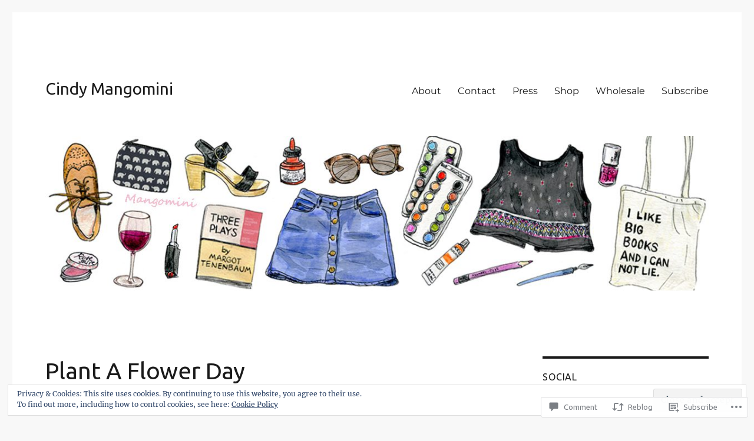

--- FILE ---
content_type: text/html; charset=UTF-8
request_url: https://cindymangomini.com/2020/03/12/plant-a-flower-day-2/
body_size: 29388
content:
<!DOCTYPE html>
<html lang="en" class="no-js">
<head>
	<meta charset="UTF-8">
	<meta name="viewport" content="width=device-width, initial-scale=1">
	<link rel="profile" href="https://gmpg.org/xfn/11">
		<link rel="pingback" href="https://cindymangomini.com/xmlrpc.php">
		<script>(function(html){html.className = html.className.replace(/\bno-js\b/,'js')})(document.documentElement);</script>
<title>Plant A Flower Day &#8211; Cindy Mangomini</title>
<script type="text/javascript">
  WebFontConfig = {"google":{"families":["Ubuntu:r:latin,latin-ext"]},"api_url":"https:\/\/fonts-api.wp.com\/css"};
  (function() {
    var wf = document.createElement('script');
    wf.src = '/wp-content/plugins/custom-fonts/js/webfont.js';
    wf.type = 'text/javascript';
    wf.async = 'true';
    var s = document.getElementsByTagName('script')[0];
    s.parentNode.insertBefore(wf, s);
	})();
</script><style id="jetpack-custom-fonts-css">.wf-active .site-title, .wf-active .post-navigation .post-title, .wf-active .comments-title, .wf-active .comment-reply-title, .wf-active .page-title{font-family:"Ubuntu",sans-serif;font-style:normal;font-weight:400}.wf-active .widget .widget-title, .wf-active .entry-content .portfolio-entry-title{font-family:"Ubuntu",sans-serif;font-style:normal;font-weight:400}.wf-active .entry-title{font-family:"Ubuntu",sans-serif;font-style:normal;font-weight:400}.wf-active .format-aside .entry-title, .wf-active .format-image .entry-title, .wf-active .format-video .entry-title, .wf-active .format-quote .entry-title, .wf-active .format-gallery .entry-title, .wf-active .format-status .entry-title, .wf-active .format-link .entry-title, .wf-active .format-audio .entry-title, .wf-active .format-chat .entry-title{font-style:normal;font-weight:400}@media screen and (min-width: 44.375em){.wf-active .site-title, .wf-active .post-navigation .post-title{font-style:normal;font-weight:400}}@media screen and (min-width: 44.375em){.wf-active .entry-title{font-style:normal;font-weight:400}}@media screen and (min-width: 61.5625em){.wf-active .entry-title{font-style:normal;font-weight:400}}@media screen and (min-width: 61.5625em){.wf-active .format-aside .entry-title, .wf-active .format-image .entry-title, .wf-active .format-video .entry-title, .wf-active .format-quote .entry-title, .wf-active .format-gallery .entry-title, .wf-active .format-status .entry-title, .wf-active .format-link .entry-title, .wf-active .format-audio .entry-title, .wf-active .format-chat .entry-title{font-style:normal;font-weight:400}}</style>
<meta name='robots' content='max-image-preview:large' />
<meta name="p:domain_verify" content="2ec1d61b632ce024b393ddfd5cd5fcfc" />

<!-- Async WordPress.com Remote Login -->
<script id="wpcom_remote_login_js">
var wpcom_remote_login_extra_auth = '';
function wpcom_remote_login_remove_dom_node_id( element_id ) {
	var dom_node = document.getElementById( element_id );
	if ( dom_node ) { dom_node.parentNode.removeChild( dom_node ); }
}
function wpcom_remote_login_remove_dom_node_classes( class_name ) {
	var dom_nodes = document.querySelectorAll( '.' + class_name );
	for ( var i = 0; i < dom_nodes.length; i++ ) {
		dom_nodes[ i ].parentNode.removeChild( dom_nodes[ i ] );
	}
}
function wpcom_remote_login_final_cleanup() {
	wpcom_remote_login_remove_dom_node_classes( "wpcom_remote_login_msg" );
	wpcom_remote_login_remove_dom_node_id( "wpcom_remote_login_key" );
	wpcom_remote_login_remove_dom_node_id( "wpcom_remote_login_validate" );
	wpcom_remote_login_remove_dom_node_id( "wpcom_remote_login_js" );
	wpcom_remote_login_remove_dom_node_id( "wpcom_request_access_iframe" );
	wpcom_remote_login_remove_dom_node_id( "wpcom_request_access_styles" );
}

// Watch for messages back from the remote login
window.addEventListener( "message", function( e ) {
	if ( e.origin === "https://r-login.wordpress.com" ) {
		var data = {};
		try {
			data = JSON.parse( e.data );
		} catch( e ) {
			wpcom_remote_login_final_cleanup();
			return;
		}

		if ( data.msg === 'LOGIN' ) {
			// Clean up the login check iframe
			wpcom_remote_login_remove_dom_node_id( "wpcom_remote_login_key" );

			var id_regex = new RegExp( /^[0-9]+$/ );
			var token_regex = new RegExp( /^.*|.*|.*$/ );
			if (
				token_regex.test( data.token )
				&& id_regex.test( data.wpcomid )
			) {
				// We have everything we need to ask for a login
				var script = document.createElement( "script" );
				script.setAttribute( "id", "wpcom_remote_login_validate" );
				script.src = '/remote-login.php?wpcom_remote_login=validate'
					+ '&wpcomid=' + data.wpcomid
					+ '&token=' + encodeURIComponent( data.token )
					+ '&host=' + window.location.protocol
					+ '//' + window.location.hostname
					+ '&postid=4122'
					+ '&is_singular=1';
				document.body.appendChild( script );
			}

			return;
		}

		// Safari ITP, not logged in, so redirect
		if ( data.msg === 'LOGIN-REDIRECT' ) {
			window.location = 'https://wordpress.com/log-in?redirect_to=' + window.location.href;
			return;
		}

		// Safari ITP, storage access failed, remove the request
		if ( data.msg === 'LOGIN-REMOVE' ) {
			var css_zap = 'html { -webkit-transition: margin-top 1s; transition: margin-top 1s; } /* 9001 */ html { margin-top: 0 !important; } * html body { margin-top: 0 !important; } @media screen and ( max-width: 782px ) { html { margin-top: 0 !important; } * html body { margin-top: 0 !important; } }';
			var style_zap = document.createElement( 'style' );
			style_zap.type = 'text/css';
			style_zap.appendChild( document.createTextNode( css_zap ) );
			document.body.appendChild( style_zap );

			var e = document.getElementById( 'wpcom_request_access_iframe' );
			e.parentNode.removeChild( e );

			document.cookie = 'wordpress_com_login_access=denied; path=/; max-age=31536000';

			return;
		}

		// Safari ITP
		if ( data.msg === 'REQUEST_ACCESS' ) {
			console.log( 'request access: safari' );

			// Check ITP iframe enable/disable knob
			if ( wpcom_remote_login_extra_auth !== 'safari_itp_iframe' ) {
				return;
			}

			// If we are in a "private window" there is no ITP.
			var private_window = false;
			try {
				var opendb = window.openDatabase( null, null, null, null );
			} catch( e ) {
				private_window = true;
			}

			if ( private_window ) {
				console.log( 'private window' );
				return;
			}

			var iframe = document.createElement( 'iframe' );
			iframe.id = 'wpcom_request_access_iframe';
			iframe.setAttribute( 'scrolling', 'no' );
			iframe.setAttribute( 'sandbox', 'allow-storage-access-by-user-activation allow-scripts allow-same-origin allow-top-navigation-by-user-activation' );
			iframe.src = 'https://r-login.wordpress.com/remote-login.php?wpcom_remote_login=request_access&origin=' + encodeURIComponent( data.origin ) + '&wpcomid=' + encodeURIComponent( data.wpcomid );

			var css = 'html { -webkit-transition: margin-top 1s; transition: margin-top 1s; } /* 9001 */ html { margin-top: 46px !important; } * html body { margin-top: 46px !important; } @media screen and ( max-width: 660px ) { html { margin-top: 71px !important; } * html body { margin-top: 71px !important; } #wpcom_request_access_iframe { display: block; height: 71px !important; } } #wpcom_request_access_iframe { border: 0px; height: 46px; position: fixed; top: 0; left: 0; width: 100%; min-width: 100%; z-index: 99999; background: #23282d; } ';

			var style = document.createElement( 'style' );
			style.type = 'text/css';
			style.id = 'wpcom_request_access_styles';
			style.appendChild( document.createTextNode( css ) );
			document.body.appendChild( style );

			document.body.appendChild( iframe );
		}

		if ( data.msg === 'DONE' ) {
			wpcom_remote_login_final_cleanup();
		}
	}
}, false );

// Inject the remote login iframe after the page has had a chance to load
// more critical resources
window.addEventListener( "DOMContentLoaded", function( e ) {
	var iframe = document.createElement( "iframe" );
	iframe.style.display = "none";
	iframe.setAttribute( "scrolling", "no" );
	iframe.setAttribute( "id", "wpcom_remote_login_key" );
	iframe.src = "https://r-login.wordpress.com/remote-login.php"
		+ "?wpcom_remote_login=key"
		+ "&origin=aHR0cHM6Ly9jaW5keW1hbmdvbWluaS5jb20%3D"
		+ "&wpcomid=15928435"
		+ "&time=" + Math.floor( Date.now() / 1000 );
	document.body.appendChild( iframe );
}, false );
</script>
<link rel='dns-prefetch' href='//s0.wp.com' />
<link rel='dns-prefetch' href='//widgets.wp.com' />
<link rel="alternate" type="application/rss+xml" title="Cindy Mangomini &raquo; Feed" href="https://cindymangomini.com/feed/" />
<link rel="alternate" type="application/rss+xml" title="Cindy Mangomini &raquo; Comments Feed" href="https://cindymangomini.com/comments/feed/" />
<link rel="alternate" type="application/rss+xml" title="Cindy Mangomini &raquo; Plant A Flower&nbsp;Day Comments Feed" href="https://cindymangomini.com/2020/03/12/plant-a-flower-day-2/feed/" />
	<script type="text/javascript">
		/* <![CDATA[ */
		function addLoadEvent(func) {
			var oldonload = window.onload;
			if (typeof window.onload != 'function') {
				window.onload = func;
			} else {
				window.onload = function () {
					oldonload();
					func();
				}
			}
		}
		/* ]]> */
	</script>
	<link crossorigin='anonymous' rel='stylesheet' id='all-css-0-1' href='/_static/??-eJx9ztEKwjAMBdAfsobpZL6I31K6y+zWNsWkdPt7NxEEkb0ELrk5hGo2jpMiKcViciiDT0IjNFs3fTJF5m30JUBIH4gwyhyEHMdslbSu94v4WYF0dCIH+u9W3w9QIZR1y5OHCbaSIuZgdbVFl4A9YO+xJzakN5lFf9IeGfyEL/xOW/0eb013OZ+ubde04wsTIW/L&cssminify=yes' type='text/css' media='all' />
<style id='wp-emoji-styles-inline-css'>

	img.wp-smiley, img.emoji {
		display: inline !important;
		border: none !important;
		box-shadow: none !important;
		height: 1em !important;
		width: 1em !important;
		margin: 0 0.07em !important;
		vertical-align: -0.1em !important;
		background: none !important;
		padding: 0 !important;
	}
/*# sourceURL=wp-emoji-styles-inline-css */
</style>
<link crossorigin='anonymous' rel='stylesheet' id='all-css-2-1' href='/wp-content/plugins/gutenberg-core/v22.2.0/build/styles/block-library/style.css?m=1764855221i&cssminify=yes' type='text/css' media='all' />
<style id='wp-block-library-inline-css'>
.has-text-align-justify {
	text-align:justify;
}
.has-text-align-justify{text-align:justify;}

/*# sourceURL=wp-block-library-inline-css */
</style><style id='global-styles-inline-css'>
:root{--wp--preset--aspect-ratio--square: 1;--wp--preset--aspect-ratio--4-3: 4/3;--wp--preset--aspect-ratio--3-4: 3/4;--wp--preset--aspect-ratio--3-2: 3/2;--wp--preset--aspect-ratio--2-3: 2/3;--wp--preset--aspect-ratio--16-9: 16/9;--wp--preset--aspect-ratio--9-16: 9/16;--wp--preset--color--black: #000000;--wp--preset--color--cyan-bluish-gray: #abb8c3;--wp--preset--color--white: #fff;--wp--preset--color--pale-pink: #f78da7;--wp--preset--color--vivid-red: #cf2e2e;--wp--preset--color--luminous-vivid-orange: #ff6900;--wp--preset--color--luminous-vivid-amber: #fcb900;--wp--preset--color--light-green-cyan: #7bdcb5;--wp--preset--color--vivid-green-cyan: #00d084;--wp--preset--color--pale-cyan-blue: #8ed1fc;--wp--preset--color--vivid-cyan-blue: #0693e3;--wp--preset--color--vivid-purple: #9b51e0;--wp--preset--color--dark-gray: #1a1a1a;--wp--preset--color--medium-gray: #686868;--wp--preset--color--light-gray: #e5e5e5;--wp--preset--color--blue-gray: #4d545c;--wp--preset--color--bright-blue: #007acc;--wp--preset--color--light-blue: #9adffd;--wp--preset--color--dark-brown: #402b30;--wp--preset--color--medium-brown: #774e24;--wp--preset--color--dark-red: #640c1f;--wp--preset--color--bright-red: #ff675f;--wp--preset--color--yellow: #ffef8e;--wp--preset--gradient--vivid-cyan-blue-to-vivid-purple: linear-gradient(135deg,rgb(6,147,227) 0%,rgb(155,81,224) 100%);--wp--preset--gradient--light-green-cyan-to-vivid-green-cyan: linear-gradient(135deg,rgb(122,220,180) 0%,rgb(0,208,130) 100%);--wp--preset--gradient--luminous-vivid-amber-to-luminous-vivid-orange: linear-gradient(135deg,rgb(252,185,0) 0%,rgb(255,105,0) 100%);--wp--preset--gradient--luminous-vivid-orange-to-vivid-red: linear-gradient(135deg,rgb(255,105,0) 0%,rgb(207,46,46) 100%);--wp--preset--gradient--very-light-gray-to-cyan-bluish-gray: linear-gradient(135deg,rgb(238,238,238) 0%,rgb(169,184,195) 100%);--wp--preset--gradient--cool-to-warm-spectrum: linear-gradient(135deg,rgb(74,234,220) 0%,rgb(151,120,209) 20%,rgb(207,42,186) 40%,rgb(238,44,130) 60%,rgb(251,105,98) 80%,rgb(254,248,76) 100%);--wp--preset--gradient--blush-light-purple: linear-gradient(135deg,rgb(255,206,236) 0%,rgb(152,150,240) 100%);--wp--preset--gradient--blush-bordeaux: linear-gradient(135deg,rgb(254,205,165) 0%,rgb(254,45,45) 50%,rgb(107,0,62) 100%);--wp--preset--gradient--luminous-dusk: linear-gradient(135deg,rgb(255,203,112) 0%,rgb(199,81,192) 50%,rgb(65,88,208) 100%);--wp--preset--gradient--pale-ocean: linear-gradient(135deg,rgb(255,245,203) 0%,rgb(182,227,212) 50%,rgb(51,167,181) 100%);--wp--preset--gradient--electric-grass: linear-gradient(135deg,rgb(202,248,128) 0%,rgb(113,206,126) 100%);--wp--preset--gradient--midnight: linear-gradient(135deg,rgb(2,3,129) 0%,rgb(40,116,252) 100%);--wp--preset--font-size--small: 13px;--wp--preset--font-size--medium: 20px;--wp--preset--font-size--large: 36px;--wp--preset--font-size--x-large: 42px;--wp--preset--font-family--albert-sans: 'Albert Sans', sans-serif;--wp--preset--font-family--alegreya: Alegreya, serif;--wp--preset--font-family--arvo: Arvo, serif;--wp--preset--font-family--bodoni-moda: 'Bodoni Moda', serif;--wp--preset--font-family--bricolage-grotesque: 'Bricolage Grotesque', sans-serif;--wp--preset--font-family--cabin: Cabin, sans-serif;--wp--preset--font-family--chivo: Chivo, sans-serif;--wp--preset--font-family--commissioner: Commissioner, sans-serif;--wp--preset--font-family--cormorant: Cormorant, serif;--wp--preset--font-family--courier-prime: 'Courier Prime', monospace;--wp--preset--font-family--crimson-pro: 'Crimson Pro', serif;--wp--preset--font-family--dm-mono: 'DM Mono', monospace;--wp--preset--font-family--dm-sans: 'DM Sans', sans-serif;--wp--preset--font-family--dm-serif-display: 'DM Serif Display', serif;--wp--preset--font-family--domine: Domine, serif;--wp--preset--font-family--eb-garamond: 'EB Garamond', serif;--wp--preset--font-family--epilogue: Epilogue, sans-serif;--wp--preset--font-family--fahkwang: Fahkwang, sans-serif;--wp--preset--font-family--figtree: Figtree, sans-serif;--wp--preset--font-family--fira-sans: 'Fira Sans', sans-serif;--wp--preset--font-family--fjalla-one: 'Fjalla One', sans-serif;--wp--preset--font-family--fraunces: Fraunces, serif;--wp--preset--font-family--gabarito: Gabarito, system-ui;--wp--preset--font-family--ibm-plex-mono: 'IBM Plex Mono', monospace;--wp--preset--font-family--ibm-plex-sans: 'IBM Plex Sans', sans-serif;--wp--preset--font-family--ibarra-real-nova: 'Ibarra Real Nova', serif;--wp--preset--font-family--instrument-serif: 'Instrument Serif', serif;--wp--preset--font-family--inter: Inter, sans-serif;--wp--preset--font-family--josefin-sans: 'Josefin Sans', sans-serif;--wp--preset--font-family--jost: Jost, sans-serif;--wp--preset--font-family--libre-baskerville: 'Libre Baskerville', serif;--wp--preset--font-family--libre-franklin: 'Libre Franklin', sans-serif;--wp--preset--font-family--literata: Literata, serif;--wp--preset--font-family--lora: Lora, serif;--wp--preset--font-family--merriweather: Merriweather, serif;--wp--preset--font-family--montserrat: Montserrat, sans-serif;--wp--preset--font-family--newsreader: Newsreader, serif;--wp--preset--font-family--noto-sans-mono: 'Noto Sans Mono', sans-serif;--wp--preset--font-family--nunito: Nunito, sans-serif;--wp--preset--font-family--open-sans: 'Open Sans', sans-serif;--wp--preset--font-family--overpass: Overpass, sans-serif;--wp--preset--font-family--pt-serif: 'PT Serif', serif;--wp--preset--font-family--petrona: Petrona, serif;--wp--preset--font-family--piazzolla: Piazzolla, serif;--wp--preset--font-family--playfair-display: 'Playfair Display', serif;--wp--preset--font-family--plus-jakarta-sans: 'Plus Jakarta Sans', sans-serif;--wp--preset--font-family--poppins: Poppins, sans-serif;--wp--preset--font-family--raleway: Raleway, sans-serif;--wp--preset--font-family--roboto: Roboto, sans-serif;--wp--preset--font-family--roboto-slab: 'Roboto Slab', serif;--wp--preset--font-family--rubik: Rubik, sans-serif;--wp--preset--font-family--rufina: Rufina, serif;--wp--preset--font-family--sora: Sora, sans-serif;--wp--preset--font-family--source-sans-3: 'Source Sans 3', sans-serif;--wp--preset--font-family--source-serif-4: 'Source Serif 4', serif;--wp--preset--font-family--space-mono: 'Space Mono', monospace;--wp--preset--font-family--syne: Syne, sans-serif;--wp--preset--font-family--texturina: Texturina, serif;--wp--preset--font-family--urbanist: Urbanist, sans-serif;--wp--preset--font-family--work-sans: 'Work Sans', sans-serif;--wp--preset--spacing--20: 0.44rem;--wp--preset--spacing--30: 0.67rem;--wp--preset--spacing--40: 1rem;--wp--preset--spacing--50: 1.5rem;--wp--preset--spacing--60: 2.25rem;--wp--preset--spacing--70: 3.38rem;--wp--preset--spacing--80: 5.06rem;--wp--preset--shadow--natural: 6px 6px 9px rgba(0, 0, 0, 0.2);--wp--preset--shadow--deep: 12px 12px 50px rgba(0, 0, 0, 0.4);--wp--preset--shadow--sharp: 6px 6px 0px rgba(0, 0, 0, 0.2);--wp--preset--shadow--outlined: 6px 6px 0px -3px rgb(255, 255, 255), 6px 6px rgb(0, 0, 0);--wp--preset--shadow--crisp: 6px 6px 0px rgb(0, 0, 0);}:where(.is-layout-flex){gap: 0.5em;}:where(.is-layout-grid){gap: 0.5em;}body .is-layout-flex{display: flex;}.is-layout-flex{flex-wrap: wrap;align-items: center;}.is-layout-flex > :is(*, div){margin: 0;}body .is-layout-grid{display: grid;}.is-layout-grid > :is(*, div){margin: 0;}:where(.wp-block-columns.is-layout-flex){gap: 2em;}:where(.wp-block-columns.is-layout-grid){gap: 2em;}:where(.wp-block-post-template.is-layout-flex){gap: 1.25em;}:where(.wp-block-post-template.is-layout-grid){gap: 1.25em;}.has-black-color{color: var(--wp--preset--color--black) !important;}.has-cyan-bluish-gray-color{color: var(--wp--preset--color--cyan-bluish-gray) !important;}.has-white-color{color: var(--wp--preset--color--white) !important;}.has-pale-pink-color{color: var(--wp--preset--color--pale-pink) !important;}.has-vivid-red-color{color: var(--wp--preset--color--vivid-red) !important;}.has-luminous-vivid-orange-color{color: var(--wp--preset--color--luminous-vivid-orange) !important;}.has-luminous-vivid-amber-color{color: var(--wp--preset--color--luminous-vivid-amber) !important;}.has-light-green-cyan-color{color: var(--wp--preset--color--light-green-cyan) !important;}.has-vivid-green-cyan-color{color: var(--wp--preset--color--vivid-green-cyan) !important;}.has-pale-cyan-blue-color{color: var(--wp--preset--color--pale-cyan-blue) !important;}.has-vivid-cyan-blue-color{color: var(--wp--preset--color--vivid-cyan-blue) !important;}.has-vivid-purple-color{color: var(--wp--preset--color--vivid-purple) !important;}.has-black-background-color{background-color: var(--wp--preset--color--black) !important;}.has-cyan-bluish-gray-background-color{background-color: var(--wp--preset--color--cyan-bluish-gray) !important;}.has-white-background-color{background-color: var(--wp--preset--color--white) !important;}.has-pale-pink-background-color{background-color: var(--wp--preset--color--pale-pink) !important;}.has-vivid-red-background-color{background-color: var(--wp--preset--color--vivid-red) !important;}.has-luminous-vivid-orange-background-color{background-color: var(--wp--preset--color--luminous-vivid-orange) !important;}.has-luminous-vivid-amber-background-color{background-color: var(--wp--preset--color--luminous-vivid-amber) !important;}.has-light-green-cyan-background-color{background-color: var(--wp--preset--color--light-green-cyan) !important;}.has-vivid-green-cyan-background-color{background-color: var(--wp--preset--color--vivid-green-cyan) !important;}.has-pale-cyan-blue-background-color{background-color: var(--wp--preset--color--pale-cyan-blue) !important;}.has-vivid-cyan-blue-background-color{background-color: var(--wp--preset--color--vivid-cyan-blue) !important;}.has-vivid-purple-background-color{background-color: var(--wp--preset--color--vivid-purple) !important;}.has-black-border-color{border-color: var(--wp--preset--color--black) !important;}.has-cyan-bluish-gray-border-color{border-color: var(--wp--preset--color--cyan-bluish-gray) !important;}.has-white-border-color{border-color: var(--wp--preset--color--white) !important;}.has-pale-pink-border-color{border-color: var(--wp--preset--color--pale-pink) !important;}.has-vivid-red-border-color{border-color: var(--wp--preset--color--vivid-red) !important;}.has-luminous-vivid-orange-border-color{border-color: var(--wp--preset--color--luminous-vivid-orange) !important;}.has-luminous-vivid-amber-border-color{border-color: var(--wp--preset--color--luminous-vivid-amber) !important;}.has-light-green-cyan-border-color{border-color: var(--wp--preset--color--light-green-cyan) !important;}.has-vivid-green-cyan-border-color{border-color: var(--wp--preset--color--vivid-green-cyan) !important;}.has-pale-cyan-blue-border-color{border-color: var(--wp--preset--color--pale-cyan-blue) !important;}.has-vivid-cyan-blue-border-color{border-color: var(--wp--preset--color--vivid-cyan-blue) !important;}.has-vivid-purple-border-color{border-color: var(--wp--preset--color--vivid-purple) !important;}.has-vivid-cyan-blue-to-vivid-purple-gradient-background{background: var(--wp--preset--gradient--vivid-cyan-blue-to-vivid-purple) !important;}.has-light-green-cyan-to-vivid-green-cyan-gradient-background{background: var(--wp--preset--gradient--light-green-cyan-to-vivid-green-cyan) !important;}.has-luminous-vivid-amber-to-luminous-vivid-orange-gradient-background{background: var(--wp--preset--gradient--luminous-vivid-amber-to-luminous-vivid-orange) !important;}.has-luminous-vivid-orange-to-vivid-red-gradient-background{background: var(--wp--preset--gradient--luminous-vivid-orange-to-vivid-red) !important;}.has-very-light-gray-to-cyan-bluish-gray-gradient-background{background: var(--wp--preset--gradient--very-light-gray-to-cyan-bluish-gray) !important;}.has-cool-to-warm-spectrum-gradient-background{background: var(--wp--preset--gradient--cool-to-warm-spectrum) !important;}.has-blush-light-purple-gradient-background{background: var(--wp--preset--gradient--blush-light-purple) !important;}.has-blush-bordeaux-gradient-background{background: var(--wp--preset--gradient--blush-bordeaux) !important;}.has-luminous-dusk-gradient-background{background: var(--wp--preset--gradient--luminous-dusk) !important;}.has-pale-ocean-gradient-background{background: var(--wp--preset--gradient--pale-ocean) !important;}.has-electric-grass-gradient-background{background: var(--wp--preset--gradient--electric-grass) !important;}.has-midnight-gradient-background{background: var(--wp--preset--gradient--midnight) !important;}.has-small-font-size{font-size: var(--wp--preset--font-size--small) !important;}.has-medium-font-size{font-size: var(--wp--preset--font-size--medium) !important;}.has-large-font-size{font-size: var(--wp--preset--font-size--large) !important;}.has-x-large-font-size{font-size: var(--wp--preset--font-size--x-large) !important;}.has-albert-sans-font-family{font-family: var(--wp--preset--font-family--albert-sans) !important;}.has-alegreya-font-family{font-family: var(--wp--preset--font-family--alegreya) !important;}.has-arvo-font-family{font-family: var(--wp--preset--font-family--arvo) !important;}.has-bodoni-moda-font-family{font-family: var(--wp--preset--font-family--bodoni-moda) !important;}.has-bricolage-grotesque-font-family{font-family: var(--wp--preset--font-family--bricolage-grotesque) !important;}.has-cabin-font-family{font-family: var(--wp--preset--font-family--cabin) !important;}.has-chivo-font-family{font-family: var(--wp--preset--font-family--chivo) !important;}.has-commissioner-font-family{font-family: var(--wp--preset--font-family--commissioner) !important;}.has-cormorant-font-family{font-family: var(--wp--preset--font-family--cormorant) !important;}.has-courier-prime-font-family{font-family: var(--wp--preset--font-family--courier-prime) !important;}.has-crimson-pro-font-family{font-family: var(--wp--preset--font-family--crimson-pro) !important;}.has-dm-mono-font-family{font-family: var(--wp--preset--font-family--dm-mono) !important;}.has-dm-sans-font-family{font-family: var(--wp--preset--font-family--dm-sans) !important;}.has-dm-serif-display-font-family{font-family: var(--wp--preset--font-family--dm-serif-display) !important;}.has-domine-font-family{font-family: var(--wp--preset--font-family--domine) !important;}.has-eb-garamond-font-family{font-family: var(--wp--preset--font-family--eb-garamond) !important;}.has-epilogue-font-family{font-family: var(--wp--preset--font-family--epilogue) !important;}.has-fahkwang-font-family{font-family: var(--wp--preset--font-family--fahkwang) !important;}.has-figtree-font-family{font-family: var(--wp--preset--font-family--figtree) !important;}.has-fira-sans-font-family{font-family: var(--wp--preset--font-family--fira-sans) !important;}.has-fjalla-one-font-family{font-family: var(--wp--preset--font-family--fjalla-one) !important;}.has-fraunces-font-family{font-family: var(--wp--preset--font-family--fraunces) !important;}.has-gabarito-font-family{font-family: var(--wp--preset--font-family--gabarito) !important;}.has-ibm-plex-mono-font-family{font-family: var(--wp--preset--font-family--ibm-plex-mono) !important;}.has-ibm-plex-sans-font-family{font-family: var(--wp--preset--font-family--ibm-plex-sans) !important;}.has-ibarra-real-nova-font-family{font-family: var(--wp--preset--font-family--ibarra-real-nova) !important;}.has-instrument-serif-font-family{font-family: var(--wp--preset--font-family--instrument-serif) !important;}.has-inter-font-family{font-family: var(--wp--preset--font-family--inter) !important;}.has-josefin-sans-font-family{font-family: var(--wp--preset--font-family--josefin-sans) !important;}.has-jost-font-family{font-family: var(--wp--preset--font-family--jost) !important;}.has-libre-baskerville-font-family{font-family: var(--wp--preset--font-family--libre-baskerville) !important;}.has-libre-franklin-font-family{font-family: var(--wp--preset--font-family--libre-franklin) !important;}.has-literata-font-family{font-family: var(--wp--preset--font-family--literata) !important;}.has-lora-font-family{font-family: var(--wp--preset--font-family--lora) !important;}.has-merriweather-font-family{font-family: var(--wp--preset--font-family--merriweather) !important;}.has-montserrat-font-family{font-family: var(--wp--preset--font-family--montserrat) !important;}.has-newsreader-font-family{font-family: var(--wp--preset--font-family--newsreader) !important;}.has-noto-sans-mono-font-family{font-family: var(--wp--preset--font-family--noto-sans-mono) !important;}.has-nunito-font-family{font-family: var(--wp--preset--font-family--nunito) !important;}.has-open-sans-font-family{font-family: var(--wp--preset--font-family--open-sans) !important;}.has-overpass-font-family{font-family: var(--wp--preset--font-family--overpass) !important;}.has-pt-serif-font-family{font-family: var(--wp--preset--font-family--pt-serif) !important;}.has-petrona-font-family{font-family: var(--wp--preset--font-family--petrona) !important;}.has-piazzolla-font-family{font-family: var(--wp--preset--font-family--piazzolla) !important;}.has-playfair-display-font-family{font-family: var(--wp--preset--font-family--playfair-display) !important;}.has-plus-jakarta-sans-font-family{font-family: var(--wp--preset--font-family--plus-jakarta-sans) !important;}.has-poppins-font-family{font-family: var(--wp--preset--font-family--poppins) !important;}.has-raleway-font-family{font-family: var(--wp--preset--font-family--raleway) !important;}.has-roboto-font-family{font-family: var(--wp--preset--font-family--roboto) !important;}.has-roboto-slab-font-family{font-family: var(--wp--preset--font-family--roboto-slab) !important;}.has-rubik-font-family{font-family: var(--wp--preset--font-family--rubik) !important;}.has-rufina-font-family{font-family: var(--wp--preset--font-family--rufina) !important;}.has-sora-font-family{font-family: var(--wp--preset--font-family--sora) !important;}.has-source-sans-3-font-family{font-family: var(--wp--preset--font-family--source-sans-3) !important;}.has-source-serif-4-font-family{font-family: var(--wp--preset--font-family--source-serif-4) !important;}.has-space-mono-font-family{font-family: var(--wp--preset--font-family--space-mono) !important;}.has-syne-font-family{font-family: var(--wp--preset--font-family--syne) !important;}.has-texturina-font-family{font-family: var(--wp--preset--font-family--texturina) !important;}.has-urbanist-font-family{font-family: var(--wp--preset--font-family--urbanist) !important;}.has-work-sans-font-family{font-family: var(--wp--preset--font-family--work-sans) !important;}
/*# sourceURL=global-styles-inline-css */
</style>

<style id='classic-theme-styles-inline-css'>
/*! This file is auto-generated */
.wp-block-button__link{color:#fff;background-color:#32373c;border-radius:9999px;box-shadow:none;text-decoration:none;padding:calc(.667em + 2px) calc(1.333em + 2px);font-size:1.125em}.wp-block-file__button{background:#32373c;color:#fff;text-decoration:none}
/*# sourceURL=/wp-includes/css/classic-themes.min.css */
</style>
<link crossorigin='anonymous' rel='stylesheet' id='all-css-4-1' href='/_static/??-eJx9j8EOwjAIhl/IyvTgvBgfxXQtmZ2jbQrdfHxZll3U7ELgh48fYM7GpSgYBaiaPNY+RAaXCqpO2QroBKEPFkckHTs65gP8x+bgexTFecuN4HsfyWpjui4XZDYaKVQy8lQv3uMGlGzdy6i0rlgbQCnFrfmYMPpUwFZJZEWC+8GAi4OuhtHDhKVTaxWXN/m7Xo650+3UXprm3J6a6/ABpBt3RQ==&cssminify=yes' type='text/css' media='all' />
<link rel='stylesheet' id='verbum-gutenberg-css-css' href='https://widgets.wp.com/verbum-block-editor/block-editor.css?ver=1738686361' media='all' />
<link crossorigin='anonymous' rel='stylesheet' id='all-css-6-1' href='/_static/??-eJyNjtEOgjAMRX9IbFAMvhg/xYyl4mDrlrUL8PcW9cFETXzrvTk9LUypspEESUBuGJAhlQ5k0mJhNwsiwVUBhoA5uwmNYrlKvnAV1l5bI8/sSFUcvRGztcwbeJOHsjK9I4YBJRk7vjKEGAkuugs9Ema3Or6PH9KfH7MsHv/HFYTORzs+TpzDqW4P+92xaetmuAM9Zm7Y&cssminify=yes' type='text/css' media='all' />
<style id='twentysixteen-style-inline-css'>
.tags-links { clip: rect(1px, 1px, 1px, 1px); height: 1px; position: absolute; overflow: hidden; width: 1px; }
/*# sourceURL=twentysixteen-style-inline-css */
</style>
<link crossorigin='anonymous' rel='stylesheet' id='all-css-12-1' href='/_static/??-eJx9y0EOwjAMRNELYUxEK7FBnKWNTAhK7Kh2lPb2pGyADbv5Iz1sBbywERvagzIpljqjtX5sGlcjYvSqqLYlgla85GPvA37BXKGkGiIrLjQnCX2Gt/rkPxRIIImfLAr/BNzTFJed3vLVjW4YT2fnLs8X8DhDqQ==&cssminify=yes' type='text/css' media='all' />
<style id='jetpack-global-styles-frontend-style-inline-css'>
:root { --font-headings: unset; --font-base: unset; --font-headings-default: -apple-system,BlinkMacSystemFont,"Segoe UI",Roboto,Oxygen-Sans,Ubuntu,Cantarell,"Helvetica Neue",sans-serif; --font-base-default: -apple-system,BlinkMacSystemFont,"Segoe UI",Roboto,Oxygen-Sans,Ubuntu,Cantarell,"Helvetica Neue",sans-serif;}
/*# sourceURL=jetpack-global-styles-frontend-style-inline-css */
</style>
<link crossorigin='anonymous' rel='stylesheet' id='all-css-14-1' href='/_static/??-eJyNjcEKwjAQRH/IuFRT6kX8FNkmS5K6yQY3Qfx7bfEiXrwM82B4A49qnJRGpUHupnIPqSgs1Cq624chi6zhO5OCRryTR++fW00l7J3qDv43XVNxoOISsmEJol/wY2uR8vs3WggsM/I6uOTzMI3Hw8lOg11eUT1JKA==&cssminify=yes' type='text/css' media='all' />
<script id="jetpack_related-posts-js-extra">
var related_posts_js_options = {"post_heading":"h4"};
//# sourceURL=jetpack_related-posts-js-extra
</script>
<script id="wpcom-actionbar-placeholder-js-extra">
var actionbardata = {"siteID":"15928435","postID":"4122","siteURL":"https://cindymangomini.com","xhrURL":"https://cindymangomini.com/wp-admin/admin-ajax.php","nonce":"c0ee233a94","isLoggedIn":"","statusMessage":"","subsEmailDefault":"instantly","proxyScriptUrl":"https://s0.wp.com/wp-content/js/wpcom-proxy-request.js?m=1513050504i&amp;ver=20211021","shortlink":"https://wp.me/p14PIf-14u","i18n":{"followedText":"New posts from this site will now appear in your \u003Ca href=\"https://wordpress.com/reader\"\u003EReader\u003C/a\u003E","foldBar":"Collapse this bar","unfoldBar":"Expand this bar","shortLinkCopied":"Shortlink copied to clipboard."}};
//# sourceURL=wpcom-actionbar-placeholder-js-extra
</script>
<script id="jetpack-mu-wpcom-settings-js-before">
var JETPACK_MU_WPCOM_SETTINGS = {"assetsUrl":"https://s0.wp.com/wp-content/mu-plugins/jetpack-mu-wpcom-plugin/moon/jetpack_vendor/automattic/jetpack-mu-wpcom/src/build/"};
//# sourceURL=jetpack-mu-wpcom-settings-js-before
</script>
<script crossorigin='anonymous' type='text/javascript'  src='/_static/??-eJxdjtEOwiAMRX9I1rkEfTJ+imFANhAKocVtfy9LjNE9Nbe356SwZKETskWGWEUOdXJI4C1npZ+fDDElhIdDDWN1wUCxQbE1Iidi+k9ddNh5OsGP2LebwCKXtG7HjmcbLUGuI/DSFhu5la3FHZo5BnkExpCm759LKkYZEjoooqZpkI4ZXsM+BCYUk8mlKe7xdr5K2feXYZD+DezVWtA='></script>
<script id="rlt-proxy-js-after">
	rltInitialize( {"token":null,"iframeOrigins":["https:\/\/widgets.wp.com"]} );
//# sourceURL=rlt-proxy-js-after
</script>
<link rel="EditURI" type="application/rsd+xml" title="RSD" href="https://mangomini.wordpress.com/xmlrpc.php?rsd" />
<meta name="generator" content="WordPress.com" />
<link rel="canonical" href="https://cindymangomini.com/2020/03/12/plant-a-flower-day-2/" />
<link rel='shortlink' href='https://wp.me/p14PIf-14u' />
<link rel="alternate" type="application/json+oembed" href="https://public-api.wordpress.com/oembed/?format=json&amp;url=https%3A%2F%2Fcindymangomini.com%2F2020%2F03%2F12%2Fplant-a-flower-day-2%2F&amp;for=wpcom-auto-discovery" /><link rel="alternate" type="application/xml+oembed" href="https://public-api.wordpress.com/oembed/?format=xml&amp;url=https%3A%2F%2Fcindymangomini.com%2F2020%2F03%2F12%2Fplant-a-flower-day-2%2F&amp;for=wpcom-auto-discovery" />
<!-- Jetpack Open Graph Tags -->
<meta property="og:type" content="article" />
<meta property="og:title" content="Plant A Flower Day" />
<meta property="og:url" content="https://cindymangomini.com/2020/03/12/plant-a-flower-day-2/" />
<meta property="og:description" content="Happy Plant A Flower Day! The perfect day to plant some flowers as you wait for the start of spring. If you choose a bee-friendly seed mix, you will not only have colourful flowers to enjoy, but yo…" />
<meta property="article:published_time" content="2020-03-12T12:33:49+00:00" />
<meta property="article:modified_time" content="2020-03-10T12:36:45+00:00" />
<meta property="og:site_name" content="Cindy Mangomini" />
<meta property="og:image" content="https://cindymangomini.com/wp-content/uploads/2020/03/2020-plant-a-flower-day-mangomini.jpg" />
<meta property="og:image:secure_url" content="https://cindymangomini.com/wp-content/uploads/2020/03/2020-plant-a-flower-day-mangomini.jpg" />
<meta property="og:image:width" content="840" />
<meta property="og:image:height" content="592" />
<meta property="og:image:alt" content="" />
<meta property="og:locale" content="en_US" />
<meta property="article:publisher" content="https://www.facebook.com/WordPresscom" />
<meta name="twitter:creator" content="@Mangomini" />
<meta name="twitter:site" content="@Mangomini" />
<meta name="twitter:text:title" content="Plant A Flower&nbsp;Day" />
<meta name="twitter:image" content="https://cindymangomini.com/wp-content/uploads/2020/03/2020-plant-a-flower-day-mangomini.jpg?w=640" />
<meta name="twitter:card" content="summary_large_image" />

<!-- End Jetpack Open Graph Tags -->
<link rel="shortcut icon" type="image/x-icon" href="https://secure.gravatar.com/blavatar/db467bcc75f5eb2b4e49a7bceefce640265e6622a4005156643709ac66454ca7?s=32" sizes="16x16" />
<link rel="icon" type="image/x-icon" href="https://secure.gravatar.com/blavatar/db467bcc75f5eb2b4e49a7bceefce640265e6622a4005156643709ac66454ca7?s=32" sizes="16x16" />
<link rel="apple-touch-icon" href="https://secure.gravatar.com/blavatar/db467bcc75f5eb2b4e49a7bceefce640265e6622a4005156643709ac66454ca7?s=114" />
<link rel='openid.server' href='https://cindymangomini.com/?openidserver=1' />
<link rel='openid.delegate' href='https://cindymangomini.com/' />
<link rel="search" type="application/opensearchdescription+xml" href="https://cindymangomini.com/osd.xml" title="Cindy Mangomini" />
<link rel="search" type="application/opensearchdescription+xml" href="https://s1.wp.com/opensearch.xml" title="WordPress.com" />
<meta name="theme-color" content="#f8f8f8" />
		<style type="text/css">
			.recentcomments a {
				display: inline !important;
				padding: 0 !important;
				margin: 0 !important;
			}

			table.recentcommentsavatartop img.avatar, table.recentcommentsavatarend img.avatar {
				border: 0px;
				margin: 0;
			}

			table.recentcommentsavatartop a, table.recentcommentsavatarend a {
				border: 0px !important;
				background-color: transparent !important;
			}

			td.recentcommentsavatarend, td.recentcommentsavatartop {
				padding: 0px 0px 1px 0px;
				margin: 0px;
			}

			td.recentcommentstextend {
				border: none !important;
				padding: 0px 0px 2px 10px;
			}

			.rtl td.recentcommentstextend {
				padding: 0px 10px 2px 0px;
			}

			td.recentcommentstexttop {
				border: none;
				padding: 0px 0px 0px 10px;
			}

			.rtl td.recentcommentstexttop {
				padding: 0px 10px 0px 0px;
			}
		</style>
		<meta name="description" content="Happy Plant A Flower Day! The perfect day to plant some flowers as you wait for the start of spring. If you choose a bee-friendly seed mix, you will not only have colourful flowers to enjoy, but you will also help save the bees! I already planted mine. :)" />
<style id="custom-background-css">
body.custom-background { background-color: #f8f8f8; }
</style>
			<script type="text/javascript">

			window.doNotSellCallback = function() {

				var linkElements = [
					'a[href="https://wordpress.com/?ref=footer_blog"]',
					'a[href="https://wordpress.com/?ref=footer_website"]',
					'a[href="https://wordpress.com/?ref=vertical_footer"]',
					'a[href^="https://wordpress.com/?ref=footer_segment_"]',
				].join(',');

				var dnsLink = document.createElement( 'a' );
				dnsLink.href = 'https://wordpress.com/advertising-program-optout/';
				dnsLink.classList.add( 'do-not-sell-link' );
				dnsLink.rel = 'nofollow';
				dnsLink.style.marginLeft = '0.5em';
				dnsLink.textContent = 'Do Not Sell or Share My Personal Information';

				var creditLinks = document.querySelectorAll( linkElements );

				if ( 0 === creditLinks.length ) {
					return false;
				}

				Array.prototype.forEach.call( creditLinks, function( el ) {
					el.insertAdjacentElement( 'afterend', dnsLink );
				});

				return true;
			};

		</script>
		<style type="text/css" id="custom-colors-css">	input[type="text"],
	input[type="email"],
	input[type="url"],
	input[type="password"],
	input[type="search"],
	input[type="tel"],
	input[type="number"],
	textarea {
		background: #f7f7f7;
		color: #686868;
	}

	input[type="text"]:focus,
	input[type="email"]:focus,
	input[type="url"]:focus,
	input[type="password"]:focus,
	input[type="search"]:focus,
	input[type="tel"]:focus,
	input[type="number"]:focus,
	textarea:focus {
		background-color: #fff;
		color: #1a1a1a;
	}
body { background-color: #f8f8f8;}
</style>
<script type="text/javascript">
	window.google_analytics_uacct = "UA-52447-2";
</script>

<script type="text/javascript">
	var _gaq = _gaq || [];
	_gaq.push(['_setAccount', 'UA-52447-2']);
	_gaq.push(['_gat._anonymizeIp']);
	_gaq.push(['_setDomainName', 'none']);
	_gaq.push(['_setAllowLinker', true]);
	_gaq.push(['_initData']);
	_gaq.push(['_trackPageview']);

	(function() {
		var ga = document.createElement('script'); ga.type = 'text/javascript'; ga.async = true;
		ga.src = ('https:' == document.location.protocol ? 'https://ssl' : 'http://www') + '.google-analytics.com/ga.js';
		(document.getElementsByTagName('head')[0] || document.getElementsByTagName('body')[0]).appendChild(ga);
	})();
</script>
<link crossorigin='anonymous' rel='stylesheet' id='all-css-6-3' href='/_static/??-eJydzsEKAjEMBNAfsobVlfUiforUNCzZTZuyaSn+vRXUs3icYXgMtOxQU6FUIFaXpc6cDBYq2eP6zhBVE9w4IdxFcTWwxpm2PZrt4HchaqhCBug3rUbyHX2Kf8HGYabSbymyFxcpsHfckV6Vh9DLvcbLMJ2Oh/M4DePyBBJLXRE=&cssminify=yes' type='text/css' media='all' />
</head>

<body class="wp-singular post-template-default single single-post postid-4122 single-format-standard custom-background wp-embed-responsive wp-theme-pubtwentysixteen customizer-styles-applied jetpack-reblog-enabled tags-hidden">
<div id="page" class="site">
	<div class="site-inner">
		<a class="skip-link screen-reader-text" href="#content">
			Skip to content		</a>

		<header id="masthead" class="site-header">
			<div class="site-header-main">
				<div class="site-branding">
					<a href="https://cindymangomini.com/" class="site-logo-link" rel="home" itemprop="url"></a>
											<p class="site-title"><a href="https://cindymangomini.com/" rel="home">Cindy Mangomini</a></p>
										</div><!-- .site-branding -->

									<button id="menu-toggle" class="menu-toggle">Menu</button>

					<div id="site-header-menu" class="site-header-menu">
													<nav id="site-navigation" class="main-navigation" aria-label="Primary Menu">
								<div class="menu-main-menu-container"><ul id="menu-main-menu" class="primary-menu"><li id="menu-item-2418" class="menu-item menu-item-type-custom menu-item-object-custom menu-item-2418"><a href="https://cindymangomini.com/2011/11/29/463/">About</a></li>
<li id="menu-item-2419" class="menu-item menu-item-type-custom menu-item-object-custom menu-item-2419"><a href="https://cindymangomini.com/2011/11/15/412/">Contact</a></li>
<li id="menu-item-829" class="menu-item menu-item-type-taxonomy menu-item-object-category menu-item-829"><a href="https://cindymangomini.com/category/press/">Press</a></li>
<li id="menu-item-2416" class="menu-item menu-item-type-custom menu-item-object-custom menu-item-2416"><a href="https://www.etsy.com/uk/shop/Mangomini">Shop</a></li>
<li id="menu-item-2904" class="menu-item menu-item-type-post_type menu-item-object-page menu-item-2904"><a href="https://cindymangomini.com/wholesale/">Wholesale</a></li>
<li id="menu-item-3669" class="menu-item menu-item-type-post_type menu-item-object-page menu-item-3669"><a href="https://cindymangomini.com/subscribe/">Subscribe</a></li>
</ul></div>							</nav><!-- .main-navigation -->
						
													<nav id="social-navigation" class="social-navigation" aria-label="Social Links Menu">
								<div class="menu-social-media-container"><ul id="menu-social-media" class="social-links-menu"><li id="menu-item-2409" class="menu-item menu-item-type-custom menu-item-object-custom menu-item-2409"><a target="_blank" rel="noopener" href="https://www.instagram.com/cindymangomini/"><span class="screen-reader-text">Instagram</span></a></li>
<li id="menu-item-2410" class="menu-item menu-item-type-custom menu-item-object-custom menu-item-2410"><a target="_blank" rel="noopener" href="https://www.facebook.com/cindymangomini"><span class="screen-reader-text">Facebook</span></a></li>
<li id="menu-item-2411" class="menu-item menu-item-type-custom menu-item-object-custom menu-item-2411"><a target="_blank" rel="noopener" href="http://mangomini.tumblr.com/"><span class="screen-reader-text">Tumblr</span></a></li>
<li id="menu-item-2412" class="menu-item menu-item-type-custom menu-item-object-custom menu-item-2412"><a target="_blank" rel="noopener" href="https://nl.pinterest.com/cindymangomini/"><span class="screen-reader-text">Pinterest</span></a></li>
<li id="menu-item-2413" class="menu-item menu-item-type-custom menu-item-object-custom menu-item-2413"><a target="_blank" rel="noopener" href="https://www.flickr.com/photos/mangomini/"><span class="screen-reader-text">Flickr</span></a></li>
<li id="menu-item-2414" class="menu-item menu-item-type-custom menu-item-object-custom menu-item-2414"><a target="_blank" rel="noopener" href="https://twitter.com/Mangomini"><span class="screen-reader-text">Twitter</span></a></li>
</ul></div>							</nav><!-- .social-navigation -->
											</div><!-- .site-header-menu -->
							</div><!-- .site-header-main -->

											<div class="header-image">
					<a href="https://cindymangomini.com/" rel="home">
						<img src="https://cindymangomini.com/wp-content/uploads/2016/10/cropped-2016-header-mangomini.jpg" srcset="" sizes="" width="1200" height="280" alt="Cindy Mangomini">
					</a>
				</div><!-- .header-image -->
					</header><!-- .site-header -->

		<div id="content" class="site-content">

<div id="primary" class="content-area">
	<main id="main" class="site-main">
		
<article id="post-4122" class="post-4122 post type-post status-publish format-standard hentry category-illustrations tag-almost-spring tag-bee-friendly-seed-mix tag-cindy-mangomini tag-cute-drawing tag-cute-plant-drawing tag-drawing tag-flower-drawing tag-green-thumb tag-groene-vingers tag-illustratie tag-illustration tag-mangomini tag-plant-a-flower-day tag-plantlady tag-plants tag-tekening">
	<header class="entry-header">
		<h1 class="entry-title">Plant A Flower&nbsp;Day</h1>	</header><!-- .entry-header -->

	
	
	<div class="entry-content">
		<p><a href="https://cindymangomini.com/?attachment_id=4123" rel="attachment wp-att-4123"><img data-attachment-id="4123" data-permalink="https://cindymangomini.com/2020/03/12/plant-a-flower-day-2/2020-plant-a-flower-day-mangomini/" data-orig-file="https://cindymangomini.com/wp-content/uploads/2020/03/2020-plant-a-flower-day-mangomini.jpg" data-orig-size="1000,705" data-comments-opened="1" data-image-meta="{&quot;aperture&quot;:&quot;0&quot;,&quot;credit&quot;:&quot;&quot;,&quot;camera&quot;:&quot;&quot;,&quot;caption&quot;:&quot;&quot;,&quot;created_timestamp&quot;:&quot;0&quot;,&quot;copyright&quot;:&quot;&quot;,&quot;focal_length&quot;:&quot;0&quot;,&quot;iso&quot;:&quot;0&quot;,&quot;shutter_speed&quot;:&quot;0&quot;,&quot;title&quot;:&quot;&quot;,&quot;orientation&quot;:&quot;1&quot;}" data-image-title="2020 Plant a flower day Mangomini" data-image-description="" data-image-caption="" data-medium-file="https://cindymangomini.com/wp-content/uploads/2020/03/2020-plant-a-flower-day-mangomini.jpg?w=300" data-large-file="https://cindymangomini.com/wp-content/uploads/2020/03/2020-plant-a-flower-day-mangomini.jpg?w=840" class="aligncenter size-full wp-image-4123" src="https://cindymangomini.com/wp-content/uploads/2020/03/2020-plant-a-flower-day-mangomini.jpg?w=840&#038;h=592" alt="" width="840" height="592" srcset="https://cindymangomini.com/wp-content/uploads/2020/03/2020-plant-a-flower-day-mangomini.jpg?w=840&amp;h=592 840w, https://cindymangomini.com/wp-content/uploads/2020/03/2020-plant-a-flower-day-mangomini.jpg?w=150&amp;h=106 150w, https://cindymangomini.com/wp-content/uploads/2020/03/2020-plant-a-flower-day-mangomini.jpg?w=300&amp;h=212 300w, https://cindymangomini.com/wp-content/uploads/2020/03/2020-plant-a-flower-day-mangomini.jpg?w=768&amp;h=541 768w, https://cindymangomini.com/wp-content/uploads/2020/03/2020-plant-a-flower-day-mangomini.jpg 1000w" sizes="(max-width: 709px) 85vw, (max-width: 909px) 67vw, (max-width: 1362px) 62vw, 840px" /></a>Happy Plant A Flower Day! The perfect day to plant some flowers as you wait for the start of spring. If you choose a bee-friendly seed mix, you will not only have colourful flowers to enjoy, but you will also help save the bees! I already planted mine. 🙂</p>
<div id="jp-post-flair" class="sharedaddy sd-like-enabled sd-sharing-enabled"><div class="sharedaddy sd-sharing-enabled"><div class="robots-nocontent sd-block sd-social sd-social-icon-text sd-sharing"><h3 class="sd-title">Share this:</h3><div class="sd-content"><ul><li class="share-facebook"><a rel="nofollow noopener noreferrer"
				data-shared="sharing-facebook-4122"
				class="share-facebook sd-button share-icon"
				href="https://cindymangomini.com/2020/03/12/plant-a-flower-day-2/?share=facebook"
				target="_blank"
				aria-labelledby="sharing-facebook-4122"
				>
				<span id="sharing-facebook-4122" hidden>Click to share on Facebook (Opens in new window)</span>
				<span>Facebook</span>
			</a></li><li class="share-twitter"><a rel="nofollow noopener noreferrer"
				data-shared="sharing-twitter-4122"
				class="share-twitter sd-button share-icon"
				href="https://cindymangomini.com/2020/03/12/plant-a-flower-day-2/?share=twitter"
				target="_blank"
				aria-labelledby="sharing-twitter-4122"
				>
				<span id="sharing-twitter-4122" hidden>Click to share on X (Opens in new window)</span>
				<span>X</span>
			</a></li><li class="share-pinterest"><a rel="nofollow noopener noreferrer"
				data-shared="sharing-pinterest-4122"
				class="share-pinterest sd-button share-icon"
				href="https://cindymangomini.com/2020/03/12/plant-a-flower-day-2/?share=pinterest"
				target="_blank"
				aria-labelledby="sharing-pinterest-4122"
				>
				<span id="sharing-pinterest-4122" hidden>Click to share on Pinterest (Opens in new window)</span>
				<span>Pinterest</span>
			</a></li><li class="share-tumblr"><a rel="nofollow noopener noreferrer"
				data-shared="sharing-tumblr-4122"
				class="share-tumblr sd-button share-icon"
				href="https://cindymangomini.com/2020/03/12/plant-a-flower-day-2/?share=tumblr"
				target="_blank"
				aria-labelledby="sharing-tumblr-4122"
				>
				<span id="sharing-tumblr-4122" hidden>Click to share on Tumblr (Opens in new window)</span>
				<span>Tumblr</span>
			</a></li><li class="share-end"></li></ul></div></div></div><div class='sharedaddy sd-block sd-like jetpack-likes-widget-wrapper jetpack-likes-widget-unloaded' id='like-post-wrapper-15928435-4122-695b06973043b' data-src='//widgets.wp.com/likes/index.html?ver=20260105#blog_id=15928435&amp;post_id=4122&amp;origin=mangomini.wordpress.com&amp;obj_id=15928435-4122-695b06973043b&amp;domain=cindymangomini.com' data-name='like-post-frame-15928435-4122-695b06973043b' data-title='Like or Reblog'><div class='likes-widget-placeholder post-likes-widget-placeholder' style='height: 55px;'><span class='button'><span>Like</span></span> <span class='loading'>Loading...</span></div><span class='sd-text-color'></span><a class='sd-link-color'></a></div>
<div id='jp-relatedposts' class='jp-relatedposts' >
	<h3 class="jp-relatedposts-headline"><em>Related</em></h3>
</div></div>	</div><!-- .entry-content -->

	<footer class="entry-footer">
		<span class="byline"><span class="author vcard"><img referrerpolicy="no-referrer" alt='Unknown&#039;s avatar' src='https://1.gravatar.com/avatar/42968d4a183bea4f5c59294e73a7136cef102acd5551fa4128096860264bcc03?s=49&#038;d=identicon&#038;r=G' srcset='https://1.gravatar.com/avatar/42968d4a183bea4f5c59294e73a7136cef102acd5551fa4128096860264bcc03?s=49&#038;d=identicon&#038;r=G 1x, https://1.gravatar.com/avatar/42968d4a183bea4f5c59294e73a7136cef102acd5551fa4128096860264bcc03?s=74&#038;d=identicon&#038;r=G 1.5x, https://1.gravatar.com/avatar/42968d4a183bea4f5c59294e73a7136cef102acd5551fa4128096860264bcc03?s=98&#038;d=identicon&#038;r=G 2x, https://1.gravatar.com/avatar/42968d4a183bea4f5c59294e73a7136cef102acd5551fa4128096860264bcc03?s=147&#038;d=identicon&#038;r=G 3x, https://1.gravatar.com/avatar/42968d4a183bea4f5c59294e73a7136cef102acd5551fa4128096860264bcc03?s=196&#038;d=identicon&#038;r=G 4x' class='avatar avatar-49' height='49' width='49' loading='lazy' decoding='async' /><span class="screen-reader-text">Author </span> <a class="url fn n" href="https://cindymangomini.com/author/mangomini/">Mangomini</a></span></span><span class="posted-on"><span class="screen-reader-text">Posted on </span><a href="https://cindymangomini.com/2020/03/12/plant-a-flower-day-2/" rel="bookmark"><time class="entry-date published" datetime="2020-03-12T13:33:49+01:00">March 12, 2020</time><time class="updated" datetime="2020-03-10T13:36:45+01:00">March 10, 2020</time></a></span><span class="cat-links"><span class="screen-reader-text">Categories </span><a href="https://cindymangomini.com/category/illustrations/" rel="category tag">Illustrations</a></span><span class="tags-links"><span class="screen-reader-text">Tags </span><a href="https://cindymangomini.com/tag/almost-spring/" rel="tag">almost spring</a>, <a href="https://cindymangomini.com/tag/bee-friendly-seed-mix/" rel="tag">bee friendly seed mix</a>, <a href="https://cindymangomini.com/tag/cindy-mangomini/" rel="tag">Cindy Mangomini</a>, <a href="https://cindymangomini.com/tag/cute-drawing/" rel="tag">cute drawing</a>, <a href="https://cindymangomini.com/tag/cute-plant-drawing/" rel="tag">cute plant drawing</a>, <a href="https://cindymangomini.com/tag/drawing/" rel="tag">drawing</a>, <a href="https://cindymangomini.com/tag/flower-drawing/" rel="tag">flower drawing</a>, <a href="https://cindymangomini.com/tag/green-thumb/" rel="tag">green thumb</a>, <a href="https://cindymangomini.com/tag/groene-vingers/" rel="tag">groene vingers</a>, <a href="https://cindymangomini.com/tag/illustratie/" rel="tag">illustratie</a>, <a href="https://cindymangomini.com/tag/illustration/" rel="tag">illustration</a>, <a href="https://cindymangomini.com/tag/mangomini/" rel="tag">Mangomini</a>, <a href="https://cindymangomini.com/tag/plant-a-flower-day/" rel="tag">plant a flower day</a>, <a href="https://cindymangomini.com/tag/plantlady/" rel="tag">plantlady</a>, <a href="https://cindymangomini.com/tag/plants/" rel="tag">plants</a>, <a href="https://cindymangomini.com/tag/tekening/" rel="tag">tekening</a></span>			</footer><!-- .entry-footer -->
</article><!-- #post-4122 -->

<div id="comments" class="comments-area">

	
	
		<div id="respond" class="comment-respond">
		<h2 id="reply-title" class="comment-reply-title">Leave a comment <small><a rel="nofollow" id="cancel-comment-reply-link" href="/2020/03/12/plant-a-flower-day-2/#respond" style="display:none;">Cancel reply</a></small></h2><form action="https://cindymangomini.com/wp-comments-post.php" method="post" id="commentform" class="comment-form">


<div class="comment-form__verbum transparent"></div><div class="verbum-form-meta"><input type='hidden' name='comment_post_ID' value='4122' id='comment_post_ID' />
<input type='hidden' name='comment_parent' id='comment_parent' value='0' />

			<input type="hidden" name="highlander_comment_nonce" id="highlander_comment_nonce" value="a85f79077e" />
			<input type="hidden" name="verbum_show_subscription_modal" value="" /></div><p style="display: none;"><input type="hidden" id="akismet_comment_nonce" name="akismet_comment_nonce" value="7ffd8636e3" /></p><p style="display: none !important;" class="akismet-fields-container" data-prefix="ak_"><label>&#916;<textarea name="ak_hp_textarea" cols="45" rows="8" maxlength="100"></textarea></label><input type="hidden" id="ak_js_1" name="ak_js" value="29"/><script>
document.getElementById( "ak_js_1" ).setAttribute( "value", ( new Date() ).getTime() );
</script>
</p></form>	</div><!-- #respond -->
	
</div><!-- .comments-area -->

	<nav class="navigation post-navigation" aria-label="Posts">
		<h2 class="screen-reader-text">Post navigation</h2>
		<div class="nav-links"><div class="nav-previous"><a href="https://cindymangomini.com/2020/03/04/2020-houseplant-care-tips/" rel="prev"><span class="meta-nav" aria-hidden="true">Previous</span> <span class="screen-reader-text">Previous post:</span> <span class="post-title">Basic Houseplant Care, In&nbsp;Drawings.</span></a></div><div class="nav-next"><a href="https://cindymangomini.com/2020/03/13/2020-covid-self-care-routine/" rel="next"><span class="meta-nav" aria-hidden="true">Next</span> <span class="screen-reader-text">Next post:</span> <span class="post-title">Take Care! (Corona Virus&nbsp;Update)</span></a></div></div>
	</nav>
	</main><!-- .site-main -->

	
</div><!-- .content-area -->


	<aside id="secondary" class="sidebar widget-area">
		<section id="wpcom_social_media_icons_widget-2" class="widget widget_wpcom_social_media_icons_widget"><h2 class="widget-title">Social</h2><ul><li><a href="https://www.facebook.com/cindymangomini/" class="genericon genericon-facebook" target="_blank"><span class="screen-reader-text">View cindymangomini&#8217;s profile on Facebook</span></a></li><li><a href="https://twitter.com/Mangomini/" class="genericon genericon-twitter" target="_blank"><span class="screen-reader-text">View Mangomini&#8217;s profile on Twitter</span></a></li><li><a href="https://www.instagram.com/Cindy Mangomini/" class="genericon genericon-instagram" target="_blank"><span class="screen-reader-text">View Cindy Mangomini&#8217;s profile on Instagram</span></a></li><li><a href="https://www.pinterest.com/cindymangomini/" class="genericon genericon-pinterest" target="_blank"><span class="screen-reader-text">View cindymangomini&#8217;s profile on Pinterest</span></a></li></ul></section><section id="text-4" class="widget widget_text"><h2 class="widget-title">Support me on Etsy:</h2>			<div class="textwidget"><p><a href="https://cindymangomini.com/?attachment_id=4292" rel="attachment wp-att-4292"><img loading="lazy" class="aligncenter size-full wp-image-4292" src="https://mangomini.files.wordpress.com/2020/05/2020-wordpress-etsy-ad-mangomini.jpg" alt="" width="300" height="627" srcset="https://mangomini.files.wordpress.com/2020/05/2020-wordpress-etsy-ad-mangomini.jpg 300w, https://mangomini.files.wordpress.com/2020/05/2020-wordpress-etsy-ad-mangomini.jpg?w=72&amp;h=150 72w, https://mangomini.files.wordpress.com/2020/05/2020-wordpress-etsy-ad-mangomini.jpg?w=144&amp;h=300 144w" sizes="(max-width: 300px) 85vw, 300px" /></a></p>
</div>
		</section><section id="text-6" class="widget widget_text"><h2 class="widget-title">Do you like my work and want to help me keep going? Visit my Etsy shop or make a small donation here. Thank you! ♥</h2>			<div class="textwidget"><p><a href="https://www.paypal.com/cgi-bin/webscr?cmd=_donations&amp;business=info%40cindymangomini.com&amp;item_name=Your+donations+help+keep+my+work+going.+Thank+you+so+much%21%21&amp;currency_code=EUR&amp;source=url" target="_blank" rel="attachment noopener wp-att-4172"><img loading="lazy" class="aligncenter size-full wp-image-4172" src="https://mangomini.files.wordpress.com/2020/03/paypal-donate-button-1.jpg" alt="" width="300" height="127" srcset="https://mangomini.files.wordpress.com/2020/03/paypal-donate-button-1.jpg 300w, https://mangomini.files.wordpress.com/2020/03/paypal-donate-button-1.jpg?w=150&amp;h=64 150w" sizes="(max-width: 300px) 85vw, 300px" /></a></p>
<p>&nbsp;</p>
</div>
		</section><section id="linkcat-5727681" class="widget widget_links"><h2 class="widget-title">ALSO FIND ME ON:</h2>
	<ul class='xoxo blogroll'>
<li><a href="https://www.etsy.com/uk/shop/Mangomini" rel="noopener" target="_blank">Etsy</a></li>
<li><a href="http://mangomini.tumblr.com/" rel="noopener" target="_blank">Tumblr</a></li>

	</ul>
</section>
<section id="media_image-3" class="widget widget_media_image"><style>.widget.widget_media_image { overflow: hidden; }.widget.widget_media_image img { height: auto; max-width: 100%; }</style><a href="http://www.bookdepository.com/?a_aid=Mangomini"><img width="300" height="250" src="https://cindymangomini.com/wp-content/uploads/2018/05/fdd322a7.jpg" class="image wp-image-3285  attachment-full size-full" alt="" decoding="async" loading="lazy" style="max-width: 100%; height: auto;" srcset="https://cindymangomini.com/wp-content/uploads/2018/05/fdd322a7.jpg 300w, https://cindymangomini.com/wp-content/uploads/2018/05/fdd322a7.jpg?w=150&amp;h=125 150w" sizes="(max-width: 300px) 85vw, 300px" data-attachment-id="3285" data-permalink="https://cindymangomini.com/fdd322a7/" data-orig-file="https://cindymangomini.com/wp-content/uploads/2018/05/fdd322a7.jpg" data-orig-size="300,250" data-comments-opened="1" data-image-meta="{&quot;aperture&quot;:&quot;0&quot;,&quot;credit&quot;:&quot;&quot;,&quot;camera&quot;:&quot;&quot;,&quot;caption&quot;:&quot;&quot;,&quot;created_timestamp&quot;:&quot;0&quot;,&quot;copyright&quot;:&quot;&quot;,&quot;focal_length&quot;:&quot;0&quot;,&quot;iso&quot;:&quot;0&quot;,&quot;shutter_speed&quot;:&quot;0&quot;,&quot;title&quot;:&quot;&quot;,&quot;orientation&quot;:&quot;0&quot;}" data-image-title="fdd322a7" data-image-description="" data-image-caption="" data-medium-file="https://cindymangomini.com/wp-content/uploads/2018/05/fdd322a7.jpg?w=300" data-large-file="https://cindymangomini.com/wp-content/uploads/2018/05/fdd322a7.jpg?w=300" /></a></section><section id="text-3" class="widget widget_text">			<div class="textwidget"><a href="http://www.bloglovin.com/blogs/mangomini-3454112"><img class="alignnone size-full wp-image-2553" src="https://mangomini.files.wordpress.com/2016/11/bloglovin-pink.jpg" alt="bloglovin-pink" width="250" height="106" /></a></div>
		</section><section id="search-3" class="widget widget_search">
<form role="search" method="get" class="search-form" action="https://cindymangomini.com/">
	<label>
		<span class="screen-reader-text">
			Search for:		</span>
		<input type="search" class="search-field" placeholder="Search &hellip;" value="" name="s" />
	</label>
	<button type="submit" class="search-submit"><span class="screen-reader-text">
		Search	</span></button>
</form>
</section><section id="categories-3" class="widget widget_categories"><h2 class="widget-title">Categories</h2><nav aria-label="Categories">
			<ul>
					<li class="cat-item cat-item-75037708"><a href="https://cindymangomini.com/category/collage-typography/">Collage &amp; Typography</a>
</li>
	<li class="cat-item cat-item-62187"><a href="https://cindymangomini.com/category/illustrations/">Illustrations</a>
</li>
	<li class="cat-item cat-item-2970380"><a href="https://cindymangomini.com/category/my-workspace/">My workspace</a>
</li>
	<li class="cat-item cat-item-2764"><a href="https://cindymangomini.com/category/press/">Press</a>
</li>
	<li class="cat-item cat-item-32240"><a href="https://cindymangomini.com/category/shop/">Shop</a>
</li>
	<li class="cat-item cat-item-2746"><a href="https://cindymangomini.com/category/sketches/">Sketches</a>
</li>
	<li class="cat-item cat-item-1279692"><a href="https://cindymangomini.com/category/what-i-wore/">What I wore</a>
</li>
			</ul>

			</nav></section><section id="archives-3" class="widget widget_archive"><h2 class="widget-title">ARCHIVE</h2><nav aria-label="ARCHIVE">
			<ul>
					<li><a href='https://cindymangomini.com/2025/09/'>September 2025</a>&nbsp;(1)</li>
	<li><a href='https://cindymangomini.com/2025/08/'>August 2025</a>&nbsp;(3)</li>
	<li><a href='https://cindymangomini.com/2025/06/'>June 2025</a>&nbsp;(1)</li>
	<li><a href='https://cindymangomini.com/2024/12/'>December 2024</a>&nbsp;(1)</li>
	<li><a href='https://cindymangomini.com/2024/11/'>November 2024</a>&nbsp;(2)</li>
	<li><a href='https://cindymangomini.com/2024/09/'>September 2024</a>&nbsp;(1)</li>
	<li><a href='https://cindymangomini.com/2024/08/'>August 2024</a>&nbsp;(3)</li>
	<li><a href='https://cindymangomini.com/2024/07/'>July 2024</a>&nbsp;(2)</li>
	<li><a href='https://cindymangomini.com/2024/04/'>April 2024</a>&nbsp;(1)</li>
	<li><a href='https://cindymangomini.com/2024/03/'>March 2024</a>&nbsp;(2)</li>
	<li><a href='https://cindymangomini.com/2024/02/'>February 2024</a>&nbsp;(2)</li>
	<li><a href='https://cindymangomini.com/2024/01/'>January 2024</a>&nbsp;(2)</li>
	<li><a href='https://cindymangomini.com/2023/12/'>December 2023</a>&nbsp;(2)</li>
	<li><a href='https://cindymangomini.com/2023/11/'>November 2023</a>&nbsp;(2)</li>
	<li><a href='https://cindymangomini.com/2023/10/'>October 2023</a>&nbsp;(2)</li>
	<li><a href='https://cindymangomini.com/2023/09/'>September 2023</a>&nbsp;(4)</li>
	<li><a href='https://cindymangomini.com/2023/08/'>August 2023</a>&nbsp;(2)</li>
	<li><a href='https://cindymangomini.com/2023/07/'>July 2023</a>&nbsp;(3)</li>
	<li><a href='https://cindymangomini.com/2023/06/'>June 2023</a>&nbsp;(4)</li>
	<li><a href='https://cindymangomini.com/2023/05/'>May 2023</a>&nbsp;(4)</li>
	<li><a href='https://cindymangomini.com/2023/04/'>April 2023</a>&nbsp;(4)</li>
	<li><a href='https://cindymangomini.com/2023/03/'>March 2023</a>&nbsp;(1)</li>
	<li><a href='https://cindymangomini.com/2023/02/'>February 2023</a>&nbsp;(3)</li>
	<li><a href='https://cindymangomini.com/2023/01/'>January 2023</a>&nbsp;(1)</li>
	<li><a href='https://cindymangomini.com/2022/12/'>December 2022</a>&nbsp;(3)</li>
	<li><a href='https://cindymangomini.com/2022/11/'>November 2022</a>&nbsp;(2)</li>
	<li><a href='https://cindymangomini.com/2022/10/'>October 2022</a>&nbsp;(1)</li>
	<li><a href='https://cindymangomini.com/2022/09/'>September 2022</a>&nbsp;(3)</li>
	<li><a href='https://cindymangomini.com/2022/02/'>February 2022</a>&nbsp;(1)</li>
	<li><a href='https://cindymangomini.com/2022/01/'>January 2022</a>&nbsp;(2)</li>
	<li><a href='https://cindymangomini.com/2021/12/'>December 2021</a>&nbsp;(1)</li>
	<li><a href='https://cindymangomini.com/2021/11/'>November 2021</a>&nbsp;(1)</li>
	<li><a href='https://cindymangomini.com/2021/08/'>August 2021</a>&nbsp;(2)</li>
	<li><a href='https://cindymangomini.com/2021/07/'>July 2021</a>&nbsp;(3)</li>
	<li><a href='https://cindymangomini.com/2021/06/'>June 2021</a>&nbsp;(4)</li>
	<li><a href='https://cindymangomini.com/2021/05/'>May 2021</a>&nbsp;(5)</li>
	<li><a href='https://cindymangomini.com/2021/04/'>April 2021</a>&nbsp;(7)</li>
	<li><a href='https://cindymangomini.com/2021/03/'>March 2021</a>&nbsp;(8)</li>
	<li><a href='https://cindymangomini.com/2021/02/'>February 2021</a>&nbsp;(4)</li>
	<li><a href='https://cindymangomini.com/2021/01/'>January 2021</a>&nbsp;(7)</li>
	<li><a href='https://cindymangomini.com/2020/12/'>December 2020</a>&nbsp;(8)</li>
	<li><a href='https://cindymangomini.com/2020/11/'>November 2020</a>&nbsp;(6)</li>
	<li><a href='https://cindymangomini.com/2020/10/'>October 2020</a>&nbsp;(5)</li>
	<li><a href='https://cindymangomini.com/2020/09/'>September 2020</a>&nbsp;(5)</li>
	<li><a href='https://cindymangomini.com/2020/08/'>August 2020</a>&nbsp;(8)</li>
	<li><a href='https://cindymangomini.com/2020/07/'>July 2020</a>&nbsp;(9)</li>
	<li><a href='https://cindymangomini.com/2020/06/'>June 2020</a>&nbsp;(6)</li>
	<li><a href='https://cindymangomini.com/2020/05/'>May 2020</a>&nbsp;(6)</li>
	<li><a href='https://cindymangomini.com/2020/04/'>April 2020</a>&nbsp;(8)</li>
	<li><a href='https://cindymangomini.com/2020/03/'>March 2020</a>&nbsp;(11)</li>
	<li><a href='https://cindymangomini.com/2020/02/'>February 2020</a>&nbsp;(8)</li>
	<li><a href='https://cindymangomini.com/2020/01/'>January 2020</a>&nbsp;(8)</li>
	<li><a href='https://cindymangomini.com/2019/12/'>December 2019</a>&nbsp;(9)</li>
	<li><a href='https://cindymangomini.com/2019/11/'>November 2019</a>&nbsp;(8)</li>
	<li><a href='https://cindymangomini.com/2019/10/'>October 2019</a>&nbsp;(3)</li>
	<li><a href='https://cindymangomini.com/2019/09/'>September 2019</a>&nbsp;(5)</li>
	<li><a href='https://cindymangomini.com/2019/08/'>August 2019</a>&nbsp;(9)</li>
	<li><a href='https://cindymangomini.com/2019/07/'>July 2019</a>&nbsp;(6)</li>
	<li><a href='https://cindymangomini.com/2019/06/'>June 2019</a>&nbsp;(7)</li>
	<li><a href='https://cindymangomini.com/2019/05/'>May 2019</a>&nbsp;(10)</li>
	<li><a href='https://cindymangomini.com/2019/04/'>April 2019</a>&nbsp;(7)</li>
	<li><a href='https://cindymangomini.com/2019/03/'>March 2019</a>&nbsp;(8)</li>
	<li><a href='https://cindymangomini.com/2019/02/'>February 2019</a>&nbsp;(10)</li>
	<li><a href='https://cindymangomini.com/2019/01/'>January 2019</a>&nbsp;(6)</li>
	<li><a href='https://cindymangomini.com/2018/12/'>December 2018</a>&nbsp;(6)</li>
	<li><a href='https://cindymangomini.com/2018/11/'>November 2018</a>&nbsp;(11)</li>
	<li><a href='https://cindymangomini.com/2018/10/'>October 2018</a>&nbsp;(10)</li>
	<li><a href='https://cindymangomini.com/2018/09/'>September 2018</a>&nbsp;(9)</li>
	<li><a href='https://cindymangomini.com/2018/08/'>August 2018</a>&nbsp;(6)</li>
	<li><a href='https://cindymangomini.com/2018/07/'>July 2018</a>&nbsp;(8)</li>
	<li><a href='https://cindymangomini.com/2018/06/'>June 2018</a>&nbsp;(7)</li>
	<li><a href='https://cindymangomini.com/2018/05/'>May 2018</a>&nbsp;(5)</li>
	<li><a href='https://cindymangomini.com/2018/04/'>April 2018</a>&nbsp;(5)</li>
	<li><a href='https://cindymangomini.com/2018/03/'>March 2018</a>&nbsp;(6)</li>
	<li><a href='https://cindymangomini.com/2018/02/'>February 2018</a>&nbsp;(1)</li>
	<li><a href='https://cindymangomini.com/2018/01/'>January 2018</a>&nbsp;(4)</li>
	<li><a href='https://cindymangomini.com/2017/12/'>December 2017</a>&nbsp;(4)</li>
	<li><a href='https://cindymangomini.com/2017/11/'>November 2017</a>&nbsp;(3)</li>
	<li><a href='https://cindymangomini.com/2017/10/'>October 2017</a>&nbsp;(3)</li>
	<li><a href='https://cindymangomini.com/2017/09/'>September 2017</a>&nbsp;(4)</li>
	<li><a href='https://cindymangomini.com/2017/08/'>August 2017</a>&nbsp;(6)</li>
	<li><a href='https://cindymangomini.com/2017/07/'>July 2017</a>&nbsp;(6)</li>
	<li><a href='https://cindymangomini.com/2017/06/'>June 2017</a>&nbsp;(4)</li>
	<li><a href='https://cindymangomini.com/2017/05/'>May 2017</a>&nbsp;(6)</li>
	<li><a href='https://cindymangomini.com/2017/04/'>April 2017</a>&nbsp;(4)</li>
	<li><a href='https://cindymangomini.com/2017/03/'>March 2017</a>&nbsp;(6)</li>
	<li><a href='https://cindymangomini.com/2017/02/'>February 2017</a>&nbsp;(2)</li>
	<li><a href='https://cindymangomini.com/2017/01/'>January 2017</a>&nbsp;(4)</li>
	<li><a href='https://cindymangomini.com/2016/12/'>December 2016</a>&nbsp;(3)</li>
	<li><a href='https://cindymangomini.com/2016/11/'>November 2016</a>&nbsp;(4)</li>
	<li><a href='https://cindymangomini.com/2016/10/'>October 2016</a>&nbsp;(5)</li>
	<li><a href='https://cindymangomini.com/2016/09/'>September 2016</a>&nbsp;(3)</li>
	<li><a href='https://cindymangomini.com/2016/08/'>August 2016</a>&nbsp;(4)</li>
	<li><a href='https://cindymangomini.com/2016/07/'>July 2016</a>&nbsp;(2)</li>
	<li><a href='https://cindymangomini.com/2016/06/'>June 2016</a>&nbsp;(3)</li>
	<li><a href='https://cindymangomini.com/2016/05/'>May 2016</a>&nbsp;(4)</li>
	<li><a href='https://cindymangomini.com/2016/04/'>April 2016</a>&nbsp;(2)</li>
	<li><a href='https://cindymangomini.com/2016/03/'>March 2016</a>&nbsp;(2)</li>
	<li><a href='https://cindymangomini.com/2016/02/'>February 2016</a>&nbsp;(3)</li>
	<li><a href='https://cindymangomini.com/2016/01/'>January 2016</a>&nbsp;(4)</li>
	<li><a href='https://cindymangomini.com/2015/12/'>December 2015</a>&nbsp;(4)</li>
	<li><a href='https://cindymangomini.com/2015/11/'>November 2015</a>&nbsp;(1)</li>
	<li><a href='https://cindymangomini.com/2015/10/'>October 2015</a>&nbsp;(1)</li>
	<li><a href='https://cindymangomini.com/2015/09/'>September 2015</a>&nbsp;(3)</li>
	<li><a href='https://cindymangomini.com/2015/08/'>August 2015</a>&nbsp;(3)</li>
	<li><a href='https://cindymangomini.com/2015/07/'>July 2015</a>&nbsp;(4)</li>
	<li><a href='https://cindymangomini.com/2015/06/'>June 2015</a>&nbsp;(1)</li>
	<li><a href='https://cindymangomini.com/2015/05/'>May 2015</a>&nbsp;(2)</li>
	<li><a href='https://cindymangomini.com/2015/04/'>April 2015</a>&nbsp;(4)</li>
	<li><a href='https://cindymangomini.com/2015/03/'>March 2015</a>&nbsp;(3)</li>
	<li><a href='https://cindymangomini.com/2015/02/'>February 2015</a>&nbsp;(3)</li>
	<li><a href='https://cindymangomini.com/2015/01/'>January 2015</a>&nbsp;(2)</li>
	<li><a href='https://cindymangomini.com/2014/12/'>December 2014</a>&nbsp;(1)</li>
	<li><a href='https://cindymangomini.com/2014/11/'>November 2014</a>&nbsp;(4)</li>
	<li><a href='https://cindymangomini.com/2014/10/'>October 2014</a>&nbsp;(5)</li>
	<li><a href='https://cindymangomini.com/2014/09/'>September 2014</a>&nbsp;(3)</li>
	<li><a href='https://cindymangomini.com/2014/08/'>August 2014</a>&nbsp;(7)</li>
	<li><a href='https://cindymangomini.com/2014/07/'>July 2014</a>&nbsp;(4)</li>
	<li><a href='https://cindymangomini.com/2014/06/'>June 2014</a>&nbsp;(9)</li>
	<li><a href='https://cindymangomini.com/2014/05/'>May 2014</a>&nbsp;(7)</li>
	<li><a href='https://cindymangomini.com/2014/04/'>April 2014</a>&nbsp;(10)</li>
	<li><a href='https://cindymangomini.com/2014/03/'>March 2014</a>&nbsp;(10)</li>
	<li><a href='https://cindymangomini.com/2014/02/'>February 2014</a>&nbsp;(8)</li>
	<li><a href='https://cindymangomini.com/2014/01/'>January 2014</a>&nbsp;(6)</li>
	<li><a href='https://cindymangomini.com/2013/12/'>December 2013</a>&nbsp;(9)</li>
	<li><a href='https://cindymangomini.com/2013/11/'>November 2013</a>&nbsp;(10)</li>
	<li><a href='https://cindymangomini.com/2013/10/'>October 2013</a>&nbsp;(9)</li>
	<li><a href='https://cindymangomini.com/2013/09/'>September 2013</a>&nbsp;(5)</li>
	<li><a href='https://cindymangomini.com/2013/08/'>August 2013</a>&nbsp;(2)</li>
	<li><a href='https://cindymangomini.com/2013/07/'>July 2013</a>&nbsp;(1)</li>
	<li><a href='https://cindymangomini.com/2013/06/'>June 2013</a>&nbsp;(3)</li>
	<li><a href='https://cindymangomini.com/2013/05/'>May 2013</a>&nbsp;(4)</li>
	<li><a href='https://cindymangomini.com/2013/04/'>April 2013</a>&nbsp;(1)</li>
	<li><a href='https://cindymangomini.com/2013/03/'>March 2013</a>&nbsp;(2)</li>
	<li><a href='https://cindymangomini.com/2013/02/'>February 2013</a>&nbsp;(3)</li>
	<li><a href='https://cindymangomini.com/2013/01/'>January 2013</a>&nbsp;(1)</li>
	<li><a href='https://cindymangomini.com/2012/12/'>December 2012</a>&nbsp;(1)</li>
	<li><a href='https://cindymangomini.com/2012/11/'>November 2012</a>&nbsp;(2)</li>
	<li><a href='https://cindymangomini.com/2012/09/'>September 2012</a>&nbsp;(1)</li>
	<li><a href='https://cindymangomini.com/2012/07/'>July 2012</a>&nbsp;(1)</li>
	<li><a href='https://cindymangomini.com/2012/06/'>June 2012</a>&nbsp;(1)</li>
	<li><a href='https://cindymangomini.com/2012/05/'>May 2012</a>&nbsp;(4)</li>
	<li><a href='https://cindymangomini.com/2012/04/'>April 2012</a>&nbsp;(3)</li>
	<li><a href='https://cindymangomini.com/2012/03/'>March 2012</a>&nbsp;(2)</li>
	<li><a href='https://cindymangomini.com/2012/01/'>January 2012</a>&nbsp;(7)</li>
	<li><a href='https://cindymangomini.com/2011/12/'>December 2011</a>&nbsp;(5)</li>
	<li><a href='https://cindymangomini.com/2011/11/'>November 2011</a>&nbsp;(9)</li>
			</ul>

			</nav></section>	</aside><!-- .sidebar .widget-area -->

		</div><!-- .site-content -->

		<footer id="colophon" class="site-footer">
							<nav class="main-navigation" aria-label="Footer Primary Menu">
					<div class="menu-main-menu-container"><ul id="menu-main-menu-1" class="primary-menu"><li class="menu-item menu-item-type-custom menu-item-object-custom menu-item-2418"><a href="https://cindymangomini.com/2011/11/29/463/">About</a></li>
<li class="menu-item menu-item-type-custom menu-item-object-custom menu-item-2419"><a href="https://cindymangomini.com/2011/11/15/412/">Contact</a></li>
<li class="menu-item menu-item-type-taxonomy menu-item-object-category menu-item-829"><a href="https://cindymangomini.com/category/press/">Press</a></li>
<li class="menu-item menu-item-type-custom menu-item-object-custom menu-item-2416"><a href="https://www.etsy.com/uk/shop/Mangomini">Shop</a></li>
<li class="menu-item menu-item-type-post_type menu-item-object-page menu-item-2904"><a href="https://cindymangomini.com/wholesale/">Wholesale</a></li>
<li class="menu-item menu-item-type-post_type menu-item-object-page menu-item-3669"><a href="https://cindymangomini.com/subscribe/">Subscribe</a></li>
</ul></div>				</nav><!-- .main-navigation -->
			
							<nav class="social-navigation" aria-label="Footer Social Links Menu">
					<div class="menu-social-media-container"><ul id="menu-social-media-1" class="social-links-menu"><li class="menu-item menu-item-type-custom menu-item-object-custom menu-item-2409"><a target="_blank" rel="noopener" href="https://www.instagram.com/cindymangomini/"><span class="screen-reader-text">Instagram</span></a></li>
<li class="menu-item menu-item-type-custom menu-item-object-custom menu-item-2410"><a target="_blank" rel="noopener" href="https://www.facebook.com/cindymangomini"><span class="screen-reader-text">Facebook</span></a></li>
<li class="menu-item menu-item-type-custom menu-item-object-custom menu-item-2411"><a target="_blank" rel="noopener" href="http://mangomini.tumblr.com/"><span class="screen-reader-text">Tumblr</span></a></li>
<li class="menu-item menu-item-type-custom menu-item-object-custom menu-item-2412"><a target="_blank" rel="noopener" href="https://nl.pinterest.com/cindymangomini/"><span class="screen-reader-text">Pinterest</span></a></li>
<li class="menu-item menu-item-type-custom menu-item-object-custom menu-item-2413"><a target="_blank" rel="noopener" href="https://www.flickr.com/photos/mangomini/"><span class="screen-reader-text">Flickr</span></a></li>
<li class="menu-item menu-item-type-custom menu-item-object-custom menu-item-2414"><a target="_blank" rel="noopener" href="https://twitter.com/Mangomini"><span class="screen-reader-text">Twitter</span></a></li>
</ul></div>				</nav><!-- .social-navigation -->
			
			<div class="site-info">
								<span class="site-title"><a href="https://cindymangomini.com/" rel="home">Cindy Mangomini</a></span>
								<a href="https://wordpress.com/?ref=footer_blog" rel="nofollow">Blog at WordPress.com.</a>
			</div><!-- .site-info -->
		</footer><!-- .site-footer -->
	</div><!-- .site-inner -->
</div><!-- .site -->

<!--  -->
<script type="speculationrules">
{"prefetch":[{"source":"document","where":{"and":[{"href_matches":"/*"},{"not":{"href_matches":["/wp-*.php","/wp-admin/*","/files/*","/wp-content/*","/wp-content/plugins/*","/wp-content/themes/pub/twentysixteen/*","/*\\?(.+)"]}},{"not":{"selector_matches":"a[rel~=\"nofollow\"]"}},{"not":{"selector_matches":".no-prefetch, .no-prefetch a"}}]},"eagerness":"conservative"}]}
</script>
<script src="//0.gravatar.com/js/hovercards/hovercards.min.js?ver=202602924dcd77a86c6f1d3698ec27fc5da92b28585ddad3ee636c0397cf312193b2a1" id="grofiles-cards-js"></script>
<script id="wpgroho-js-extra">
var WPGroHo = {"my_hash":""};
//# sourceURL=wpgroho-js-extra
</script>
<script crossorigin='anonymous' type='text/javascript'  src='/wp-content/mu-plugins/gravatar-hovercards/wpgroho.js?m=1610363240i'></script>

	<script>
		// Initialize and attach hovercards to all gravatars
		( function() {
			function init() {
				if ( typeof Gravatar === 'undefined' ) {
					return;
				}

				if ( typeof Gravatar.init !== 'function' ) {
					return;
				}

				Gravatar.profile_cb = function ( hash, id ) {
					WPGroHo.syncProfileData( hash, id );
				};

				Gravatar.my_hash = WPGroHo.my_hash;
				Gravatar.init(
					'body',
					'#wp-admin-bar-my-account',
					{
						i18n: {
							'Edit your profile →': 'Edit your profile →',
							'View profile →': 'View profile →',
							'Contact': 'Contact',
							'Send money': 'Send money',
							'Sorry, we are unable to load this Gravatar profile.': 'Sorry, we are unable to load this Gravatar profile.',
							'Gravatar not found.': 'Gravatar not found.',
							'Too Many Requests.': 'Too Many Requests.',
							'Internal Server Error.': 'Internal Server Error.',
							'Is this you?': 'Is this you?',
							'Claim your free profile.': 'Claim your free profile.',
							'Email': 'Email',
							'Home Phone': 'Home Phone',
							'Work Phone': 'Work Phone',
							'Cell Phone': 'Cell Phone',
							'Contact Form': 'Contact Form',
							'Calendar': 'Calendar',
						},
					}
				);
			}

			if ( document.readyState !== 'loading' ) {
				init();
			} else {
				document.addEventListener( 'DOMContentLoaded', init );
			}
		} )();
	</script>

		<div style="display:none">
	<div class="grofile-hash-map-9bbdc0d9529a841c667d0995b89b5ff0">
	</div>
	</div>
		<!-- CCPA [start] -->
		<script type="text/javascript">
			( function () {

				var setupPrivacy = function() {

					// Minimal Mozilla Cookie library
					// https://developer.mozilla.org/en-US/docs/Web/API/Document/cookie/Simple_document.cookie_framework
					var cookieLib = window.cookieLib = {getItem:function(e){return e&&decodeURIComponent(document.cookie.replace(new RegExp("(?:(?:^|.*;)\\s*"+encodeURIComponent(e).replace(/[\-\.\+\*]/g,"\\$&")+"\\s*\\=\\s*([^;]*).*$)|^.*$"),"$1"))||null},setItem:function(e,o,n,t,r,i){if(!e||/^(?:expires|max\-age|path|domain|secure)$/i.test(e))return!1;var c="";if(n)switch(n.constructor){case Number:c=n===1/0?"; expires=Fri, 31 Dec 9999 23:59:59 GMT":"; max-age="+n;break;case String:c="; expires="+n;break;case Date:c="; expires="+n.toUTCString()}return"rootDomain"!==r&&".rootDomain"!==r||(r=(".rootDomain"===r?".":"")+document.location.hostname.split(".").slice(-2).join(".")),document.cookie=encodeURIComponent(e)+"="+encodeURIComponent(o)+c+(r?"; domain="+r:"")+(t?"; path="+t:"")+(i?"; secure":""),!0}};

					// Implement IAB USP API.
					window.__uspapi = function( command, version, callback ) {

						// Validate callback.
						if ( typeof callback !== 'function' ) {
							return;
						}

						// Validate the given command.
						if ( command !== 'getUSPData' || version !== 1 ) {
							callback( null, false );
							return;
						}

						// Check for GPC. If set, override any stored cookie.
						if ( navigator.globalPrivacyControl ) {
							callback( { version: 1, uspString: '1YYN' }, true );
							return;
						}

						// Check for cookie.
						var consent = cookieLib.getItem( 'usprivacy' );

						// Invalid cookie.
						if ( null === consent ) {
							callback( null, false );
							return;
						}

						// Everything checks out. Fire the provided callback with the consent data.
						callback( { version: 1, uspString: consent }, true );
					};

					// Initialization.
					document.addEventListener( 'DOMContentLoaded', function() {

						// Internal functions.
						var setDefaultOptInCookie = function() {
							var value = '1YNN';
							var domain = '.wordpress.com' === location.hostname.slice( -14 ) ? '.rootDomain' : location.hostname;
							cookieLib.setItem( 'usprivacy', value, 365 * 24 * 60 * 60, '/', domain );
						};

						var setDefaultOptOutCookie = function() {
							var value = '1YYN';
							var domain = '.wordpress.com' === location.hostname.slice( -14 ) ? '.rootDomain' : location.hostname;
							cookieLib.setItem( 'usprivacy', value, 24 * 60 * 60, '/', domain );
						};

						var setDefaultNotApplicableCookie = function() {
							var value = '1---';
							var domain = '.wordpress.com' === location.hostname.slice( -14 ) ? '.rootDomain' : location.hostname;
							cookieLib.setItem( 'usprivacy', value, 24 * 60 * 60, '/', domain );
						};

						var setCcpaAppliesCookie = function( applies ) {
							var domain = '.wordpress.com' === location.hostname.slice( -14 ) ? '.rootDomain' : location.hostname;
							cookieLib.setItem( 'ccpa_applies', applies, 24 * 60 * 60, '/', domain );
						}

						var maybeCallDoNotSellCallback = function() {
							if ( 'function' === typeof window.doNotSellCallback ) {
								return window.doNotSellCallback();
							}

							return false;
						}

						// Look for usprivacy cookie first.
						var usprivacyCookie = cookieLib.getItem( 'usprivacy' );

						// Found a usprivacy cookie.
						if ( null !== usprivacyCookie ) {

							// If the cookie indicates that CCPA does not apply, then bail.
							if ( '1---' === usprivacyCookie ) {
								return;
							}

							// CCPA applies, so call our callback to add Do Not Sell link to the page.
							maybeCallDoNotSellCallback();

							// We're all done, no more processing needed.
							return;
						}

						// We don't have a usprivacy cookie, so check to see if we have a CCPA applies cookie.
						var ccpaCookie = cookieLib.getItem( 'ccpa_applies' );

						// No CCPA applies cookie found, so we'll need to geolocate if this visitor is from California.
						// This needs to happen client side because we do not have region geo data in our $SERVER headers,
						// only country data -- therefore we can't vary cache on the region.
						if ( null === ccpaCookie ) {

							var request = new XMLHttpRequest();
							request.open( 'GET', 'https://public-api.wordpress.com/geo/', true );

							request.onreadystatechange = function () {
								if ( 4 === this.readyState ) {
									if ( 200 === this.status ) {

										// Got a geo response. Parse out the region data.
										var data = JSON.parse( this.response );
										var region      = data.region ? data.region.toLowerCase() : '';
										var ccpa_applies = ['california', 'colorado', 'connecticut', 'delaware', 'indiana', 'iowa', 'montana', 'new jersey', 'oregon', 'tennessee', 'texas', 'utah', 'virginia'].indexOf( region ) > -1;
										// Set CCPA applies cookie. This keeps us from having to make a geo request too frequently.
										setCcpaAppliesCookie( ccpa_applies );

										// Check if CCPA applies to set the proper usprivacy cookie.
										if ( ccpa_applies ) {
											if ( maybeCallDoNotSellCallback() ) {
												// Do Not Sell link added, so set default opt-in.
												setDefaultOptInCookie();
											} else {
												// Failed showing Do Not Sell link as required, so default to opt-OUT just to be safe.
												setDefaultOptOutCookie();
											}
										} else {
											// CCPA does not apply.
											setDefaultNotApplicableCookie();
										}
									} else {
										// Could not geo, so let's assume for now that CCPA applies to be safe.
										setCcpaAppliesCookie( true );
										if ( maybeCallDoNotSellCallback() ) {
											// Do Not Sell link added, so set default opt-in.
											setDefaultOptInCookie();
										} else {
											// Failed showing Do Not Sell link as required, so default to opt-OUT just to be safe.
											setDefaultOptOutCookie();
										}
									}
								}
							};

							// Send the geo request.
							request.send();
						} else {
							// We found a CCPA applies cookie.
							if ( ccpaCookie === 'true' ) {
								if ( maybeCallDoNotSellCallback() ) {
									// Do Not Sell link added, so set default opt-in.
									setDefaultOptInCookie();
								} else {
									// Failed showing Do Not Sell link as required, so default to opt-OUT just to be safe.
									setDefaultOptOutCookie();
								}
							} else {
								// CCPA does not apply.
								setDefaultNotApplicableCookie();
							}
						}
					} );
				};

				// Kickoff initialization.
				if ( window.defQueue && defQueue.isLOHP && defQueue.isLOHP === 2020 ) {
					defQueue.items.push( setupPrivacy );
				} else {
					setupPrivacy();
				}

			} )();
		</script>

		<!-- CCPA [end] -->
		<div class="widget widget_eu_cookie_law_widget">
<div
	class="hide-on-button ads-active"
	data-hide-timeout="30"
	data-consent-expiration="180"
	id="eu-cookie-law"
	style="display: none"
>
	<form method="post">
		<input type="submit" value="Close and accept" class="accept" />

		Privacy &amp; Cookies: This site uses cookies. By continuing to use this website, you agree to their use. <br />
To find out more, including how to control cookies, see here:
				<a href="https://automattic.com/cookies/" rel="nofollow">
			Cookie Policy		</a>
 </form>
</div>
</div>		<div id="actionbar" dir="ltr" style="display: none;"
			class="actnbr-pub-twentysixteen actnbr-has-follow actnbr-has-actions">
		<ul>
								<li class="actnbr-btn actnbr-hidden">
						<a class="actnbr-action actnbr-actn-comment" href="https://cindymangomini.com/2020/03/12/plant-a-flower-day-2/#respond">
							<svg class="gridicon gridicons-comment" height="20" width="20" xmlns="http://www.w3.org/2000/svg" viewBox="0 0 24 24"><g><path d="M12 16l-5 5v-5H5c-1.1 0-2-.9-2-2V5c0-1.1.9-2 2-2h14c1.1 0 2 .9 2 2v9c0 1.1-.9 2-2 2h-7z"/></g></svg>							<span>Comment						</span>
						</a>
					</li>
									<li class="actnbr-btn actnbr-hidden">
						<a class="actnbr-action actnbr-actn-reblog" href="">
							<svg class="gridicon gridicons-reblog" height="20" width="20" xmlns="http://www.w3.org/2000/svg" viewBox="0 0 24 24"><g><path d="M22.086 9.914L20 7.828V18c0 1.105-.895 2-2 2h-7v-2h7V7.828l-2.086 2.086L14.5 8.5 19 4l4.5 4.5-1.414 1.414zM6 16.172V6h7V4H6c-1.105 0-2 .895-2 2v10.172l-2.086-2.086L.5 15.5 5 20l4.5-4.5-1.414-1.414L6 16.172z"/></g></svg><span>Reblog</span>
						</a>
					</li>
									<li class="actnbr-btn actnbr-hidden">
								<a class="actnbr-action actnbr-actn-follow " href="">
			<svg class="gridicon" height="20" width="20" xmlns="http://www.w3.org/2000/svg" viewBox="0 0 20 20"><path clip-rule="evenodd" d="m4 4.5h12v6.5h1.5v-6.5-1.5h-1.5-12-1.5v1.5 10.5c0 1.1046.89543 2 2 2h7v-1.5h-7c-.27614 0-.5-.2239-.5-.5zm10.5 2h-9v1.5h9zm-5 3h-4v1.5h4zm3.5 1.5h-1v1h1zm-1-1.5h-1.5v1.5 1 1.5h1.5 1 1.5v-1.5-1-1.5h-1.5zm-2.5 2.5h-4v1.5h4zm6.5 1.25h1.5v2.25h2.25v1.5h-2.25v2.25h-1.5v-2.25h-2.25v-1.5h2.25z"  fill-rule="evenodd"></path></svg>
			<span>Subscribe</span>
		</a>
		<a class="actnbr-action actnbr-actn-following  no-display" href="">
			<svg class="gridicon" height="20" width="20" xmlns="http://www.w3.org/2000/svg" viewBox="0 0 20 20"><path fill-rule="evenodd" clip-rule="evenodd" d="M16 4.5H4V15C4 15.2761 4.22386 15.5 4.5 15.5H11.5V17H4.5C3.39543 17 2.5 16.1046 2.5 15V4.5V3H4H16H17.5V4.5V12.5H16V4.5ZM5.5 6.5H14.5V8H5.5V6.5ZM5.5 9.5H9.5V11H5.5V9.5ZM12 11H13V12H12V11ZM10.5 9.5H12H13H14.5V11V12V13.5H13H12H10.5V12V11V9.5ZM5.5 12H9.5V13.5H5.5V12Z" fill="#008A20"></path><path class="following-icon-tick" d="M13.5 16L15.5 18L19 14.5" stroke="#008A20" stroke-width="1.5"></path></svg>
			<span>Subscribed</span>
		</a>
							<div class="actnbr-popover tip tip-top-left actnbr-notice" id="follow-bubble">
							<div class="tip-arrow"></div>
							<div class="tip-inner actnbr-follow-bubble">
															<ul>
											<li class="actnbr-sitename">
			<a href="https://cindymangomini.com">
				<img loading='lazy' alt='' src='https://secure.gravatar.com/blavatar/db467bcc75f5eb2b4e49a7bceefce640265e6622a4005156643709ac66454ca7?s=50&#038;d=https%3A%2F%2Fs0.wp.com%2Fi%2Flogo%2Fwpcom-gray-white.png' srcset='https://secure.gravatar.com/blavatar/db467bcc75f5eb2b4e49a7bceefce640265e6622a4005156643709ac66454ca7?s=50&#038;d=https%3A%2F%2Fs0.wp.com%2Fi%2Flogo%2Fwpcom-gray-white.png 1x, https://secure.gravatar.com/blavatar/db467bcc75f5eb2b4e49a7bceefce640265e6622a4005156643709ac66454ca7?s=75&#038;d=https%3A%2F%2Fs0.wp.com%2Fi%2Flogo%2Fwpcom-gray-white.png 1.5x, https://secure.gravatar.com/blavatar/db467bcc75f5eb2b4e49a7bceefce640265e6622a4005156643709ac66454ca7?s=100&#038;d=https%3A%2F%2Fs0.wp.com%2Fi%2Flogo%2Fwpcom-gray-white.png 2x, https://secure.gravatar.com/blavatar/db467bcc75f5eb2b4e49a7bceefce640265e6622a4005156643709ac66454ca7?s=150&#038;d=https%3A%2F%2Fs0.wp.com%2Fi%2Flogo%2Fwpcom-gray-white.png 3x, https://secure.gravatar.com/blavatar/db467bcc75f5eb2b4e49a7bceefce640265e6622a4005156643709ac66454ca7?s=200&#038;d=https%3A%2F%2Fs0.wp.com%2Fi%2Flogo%2Fwpcom-gray-white.png 4x' class='avatar avatar-50' height='50' width='50' />				Cindy Mangomini			</a>
		</li>
										<div class="actnbr-message no-display"></div>
									<form method="post" action="https://subscribe.wordpress.com" accept-charset="utf-8" style="display: none;">
																						<div class="actnbr-follow-count">Join 474 other subscribers</div>
																					<div>
										<input type="email" name="email" placeholder="Enter your email address" class="actnbr-email-field" aria-label="Enter your email address" />
										</div>
										<input type="hidden" name="action" value="subscribe" />
										<input type="hidden" name="blog_id" value="15928435" />
										<input type="hidden" name="source" value="https://cindymangomini.com/2020/03/12/plant-a-flower-day-2/" />
										<input type="hidden" name="sub-type" value="actionbar-follow" />
										<input type="hidden" id="_wpnonce" name="_wpnonce" value="98f1af1dbc" />										<div class="actnbr-button-wrap">
											<button type="submit" value="Sign me up">
												Sign me up											</button>
										</div>
									</form>
									<li class="actnbr-login-nudge">
										<div>
											Already have a WordPress.com account? <a href="https://wordpress.com/log-in?redirect_to=https%3A%2F%2Fr-login.wordpress.com%2Fremote-login.php%3Faction%3Dlink%26back%3Dhttps%253A%252F%252Fcindymangomini.com%252F2020%252F03%252F12%252Fplant-a-flower-day-2%252F">Log in now.</a>										</div>
									</li>
								</ul>
															</div>
						</div>
					</li>
							<li class="actnbr-ellipsis actnbr-hidden">
				<svg class="gridicon gridicons-ellipsis" height="24" width="24" xmlns="http://www.w3.org/2000/svg" viewBox="0 0 24 24"><g><path d="M7 12c0 1.104-.896 2-2 2s-2-.896-2-2 .896-2 2-2 2 .896 2 2zm12-2c-1.104 0-2 .896-2 2s.896 2 2 2 2-.896 2-2-.896-2-2-2zm-7 0c-1.104 0-2 .896-2 2s.896 2 2 2 2-.896 2-2-.896-2-2-2z"/></g></svg>				<div class="actnbr-popover tip tip-top-left actnbr-more">
					<div class="tip-arrow"></div>
					<div class="tip-inner">
						<ul>
								<li class="actnbr-sitename">
			<a href="https://cindymangomini.com">
				<img loading='lazy' alt='' src='https://secure.gravatar.com/blavatar/db467bcc75f5eb2b4e49a7bceefce640265e6622a4005156643709ac66454ca7?s=50&#038;d=https%3A%2F%2Fs0.wp.com%2Fi%2Flogo%2Fwpcom-gray-white.png' srcset='https://secure.gravatar.com/blavatar/db467bcc75f5eb2b4e49a7bceefce640265e6622a4005156643709ac66454ca7?s=50&#038;d=https%3A%2F%2Fs0.wp.com%2Fi%2Flogo%2Fwpcom-gray-white.png 1x, https://secure.gravatar.com/blavatar/db467bcc75f5eb2b4e49a7bceefce640265e6622a4005156643709ac66454ca7?s=75&#038;d=https%3A%2F%2Fs0.wp.com%2Fi%2Flogo%2Fwpcom-gray-white.png 1.5x, https://secure.gravatar.com/blavatar/db467bcc75f5eb2b4e49a7bceefce640265e6622a4005156643709ac66454ca7?s=100&#038;d=https%3A%2F%2Fs0.wp.com%2Fi%2Flogo%2Fwpcom-gray-white.png 2x, https://secure.gravatar.com/blavatar/db467bcc75f5eb2b4e49a7bceefce640265e6622a4005156643709ac66454ca7?s=150&#038;d=https%3A%2F%2Fs0.wp.com%2Fi%2Flogo%2Fwpcom-gray-white.png 3x, https://secure.gravatar.com/blavatar/db467bcc75f5eb2b4e49a7bceefce640265e6622a4005156643709ac66454ca7?s=200&#038;d=https%3A%2F%2Fs0.wp.com%2Fi%2Flogo%2Fwpcom-gray-white.png 4x' class='avatar avatar-50' height='50' width='50' />				Cindy Mangomini			</a>
		</li>
								<li class="actnbr-folded-follow">
										<a class="actnbr-action actnbr-actn-follow " href="">
			<svg class="gridicon" height="20" width="20" xmlns="http://www.w3.org/2000/svg" viewBox="0 0 20 20"><path clip-rule="evenodd" d="m4 4.5h12v6.5h1.5v-6.5-1.5h-1.5-12-1.5v1.5 10.5c0 1.1046.89543 2 2 2h7v-1.5h-7c-.27614 0-.5-.2239-.5-.5zm10.5 2h-9v1.5h9zm-5 3h-4v1.5h4zm3.5 1.5h-1v1h1zm-1-1.5h-1.5v1.5 1 1.5h1.5 1 1.5v-1.5-1-1.5h-1.5zm-2.5 2.5h-4v1.5h4zm6.5 1.25h1.5v2.25h2.25v1.5h-2.25v2.25h-1.5v-2.25h-2.25v-1.5h2.25z"  fill-rule="evenodd"></path></svg>
			<span>Subscribe</span>
		</a>
		<a class="actnbr-action actnbr-actn-following  no-display" href="">
			<svg class="gridicon" height="20" width="20" xmlns="http://www.w3.org/2000/svg" viewBox="0 0 20 20"><path fill-rule="evenodd" clip-rule="evenodd" d="M16 4.5H4V15C4 15.2761 4.22386 15.5 4.5 15.5H11.5V17H4.5C3.39543 17 2.5 16.1046 2.5 15V4.5V3H4H16H17.5V4.5V12.5H16V4.5ZM5.5 6.5H14.5V8H5.5V6.5ZM5.5 9.5H9.5V11H5.5V9.5ZM12 11H13V12H12V11ZM10.5 9.5H12H13H14.5V11V12V13.5H13H12H10.5V12V11V9.5ZM5.5 12H9.5V13.5H5.5V12Z" fill="#008A20"></path><path class="following-icon-tick" d="M13.5 16L15.5 18L19 14.5" stroke="#008A20" stroke-width="1.5"></path></svg>
			<span>Subscribed</span>
		</a>
								</li>
														<li class="actnbr-signup"><a href="https://wordpress.com/start/">Sign up</a></li>
							<li class="actnbr-login"><a href="https://wordpress.com/log-in?redirect_to=https%3A%2F%2Fr-login.wordpress.com%2Fremote-login.php%3Faction%3Dlink%26back%3Dhttps%253A%252F%252Fcindymangomini.com%252F2020%252F03%252F12%252Fplant-a-flower-day-2%252F">Log in</a></li>
																<li class="actnbr-shortlink">
										<a href="https://wp.me/p14PIf-14u">
											<span class="actnbr-shortlink__text">Copy shortlink</span>
											<span class="actnbr-shortlink__icon"><svg class="gridicon gridicons-checkmark" height="16" width="16" xmlns="http://www.w3.org/2000/svg" viewBox="0 0 24 24"><g><path d="M9 19.414l-6.707-6.707 1.414-1.414L9 16.586 20.293 5.293l1.414 1.414"/></g></svg></span>
										</a>
									</li>
																<li class="flb-report">
									<a href="https://wordpress.com/abuse/?report_url=https://cindymangomini.com/2020/03/12/plant-a-flower-day-2/" target="_blank" rel="noopener noreferrer">
										Report this content									</a>
								</li>
															<li class="actnbr-reader">
									<a href="https://wordpress.com/reader/blogs/15928435/posts/4122">
										View post in Reader									</a>
								</li>
															<li class="actnbr-subs">
									<a href="https://subscribe.wordpress.com/">Manage subscriptions</a>
								</li>
																<li class="actnbr-fold"><a href="">Collapse this bar</a></li>
														</ul>
					</div>
				</div>
			</li>
		</ul>
	</div>
	
<script>
window.addEventListener( "DOMContentLoaded", function( event ) {
	var link = document.createElement( "link" );
	link.href = "/wp-content/mu-plugins/actionbar/actionbar.css?v=20250116";
	link.type = "text/css";
	link.rel = "stylesheet";
	document.head.appendChild( link );

	var script = document.createElement( "script" );
	script.src = "/wp-content/mu-plugins/actionbar/actionbar.js?v=20250204";
	document.body.appendChild( script );
} );
</script>

			<div id="jp-carousel-loading-overlay">
			<div id="jp-carousel-loading-wrapper">
				<span id="jp-carousel-library-loading">&nbsp;</span>
			</div>
		</div>
		<div class="jp-carousel-overlay" style="display: none;">

		<div class="jp-carousel-container">
			<!-- The Carousel Swiper -->
			<div
				class="jp-carousel-wrap swiper jp-carousel-swiper-container jp-carousel-transitions"
				itemscope
				itemtype="https://schema.org/ImageGallery">
				<div class="jp-carousel swiper-wrapper"></div>
				<div class="jp-swiper-button-prev swiper-button-prev">
					<svg width="25" height="24" viewBox="0 0 25 24" fill="none" xmlns="http://www.w3.org/2000/svg">
						<mask id="maskPrev" mask-type="alpha" maskUnits="userSpaceOnUse" x="8" y="6" width="9" height="12">
							<path d="M16.2072 16.59L11.6496 12L16.2072 7.41L14.8041 6L8.8335 12L14.8041 18L16.2072 16.59Z" fill="white"/>
						</mask>
						<g mask="url(#maskPrev)">
							<rect x="0.579102" width="23.8823" height="24" fill="#FFFFFF"/>
						</g>
					</svg>
				</div>
				<div class="jp-swiper-button-next swiper-button-next">
					<svg width="25" height="24" viewBox="0 0 25 24" fill="none" xmlns="http://www.w3.org/2000/svg">
						<mask id="maskNext" mask-type="alpha" maskUnits="userSpaceOnUse" x="8" y="6" width="8" height="12">
							<path d="M8.59814 16.59L13.1557 12L8.59814 7.41L10.0012 6L15.9718 12L10.0012 18L8.59814 16.59Z" fill="white"/>
						</mask>
						<g mask="url(#maskNext)">
							<rect x="0.34375" width="23.8822" height="24" fill="#FFFFFF"/>
						</g>
					</svg>
				</div>
			</div>
			<!-- The main close buton -->
			<div class="jp-carousel-close-hint">
				<svg width="25" height="24" viewBox="0 0 25 24" fill="none" xmlns="http://www.w3.org/2000/svg">
					<mask id="maskClose" mask-type="alpha" maskUnits="userSpaceOnUse" x="5" y="5" width="15" height="14">
						<path d="M19.3166 6.41L17.9135 5L12.3509 10.59L6.78834 5L5.38525 6.41L10.9478 12L5.38525 17.59L6.78834 19L12.3509 13.41L17.9135 19L19.3166 17.59L13.754 12L19.3166 6.41Z" fill="white"/>
					</mask>
					<g mask="url(#maskClose)">
						<rect x="0.409668" width="23.8823" height="24" fill="#FFFFFF"/>
					</g>
				</svg>
			</div>
			<!-- Image info, comments and meta -->
			<div class="jp-carousel-info">
				<div class="jp-carousel-info-footer">
					<div class="jp-carousel-pagination-container">
						<div class="jp-swiper-pagination swiper-pagination"></div>
						<div class="jp-carousel-pagination"></div>
					</div>
					<div class="jp-carousel-photo-title-container">
						<h2 class="jp-carousel-photo-caption"></h2>
					</div>
					<div class="jp-carousel-photo-icons-container">
						<a href="#" class="jp-carousel-icon-btn jp-carousel-icon-info" aria-label="Toggle photo metadata visibility">
							<span class="jp-carousel-icon">
								<svg width="25" height="24" viewBox="0 0 25 24" fill="none" xmlns="http://www.w3.org/2000/svg">
									<mask id="maskInfo" mask-type="alpha" maskUnits="userSpaceOnUse" x="2" y="2" width="21" height="20">
										<path fill-rule="evenodd" clip-rule="evenodd" d="M12.7537 2C7.26076 2 2.80273 6.48 2.80273 12C2.80273 17.52 7.26076 22 12.7537 22C18.2466 22 22.7046 17.52 22.7046 12C22.7046 6.48 18.2466 2 12.7537 2ZM11.7586 7V9H13.7488V7H11.7586ZM11.7586 11V17H13.7488V11H11.7586ZM4.79292 12C4.79292 16.41 8.36531 20 12.7537 20C17.142 20 20.7144 16.41 20.7144 12C20.7144 7.59 17.142 4 12.7537 4C8.36531 4 4.79292 7.59 4.79292 12Z" fill="white"/>
									</mask>
									<g mask="url(#maskInfo)">
										<rect x="0.8125" width="23.8823" height="24" fill="#FFFFFF"/>
									</g>
								</svg>
							</span>
						</a>
												<a href="#" class="jp-carousel-icon-btn jp-carousel-icon-comments" aria-label="Toggle photo comments visibility">
							<span class="jp-carousel-icon">
								<svg width="25" height="24" viewBox="0 0 25 24" fill="none" xmlns="http://www.w3.org/2000/svg">
									<mask id="maskComments" mask-type="alpha" maskUnits="userSpaceOnUse" x="2" y="2" width="21" height="20">
										<path fill-rule="evenodd" clip-rule="evenodd" d="M4.3271 2H20.2486C21.3432 2 22.2388 2.9 22.2388 4V16C22.2388 17.1 21.3432 18 20.2486 18H6.31729L2.33691 22V4C2.33691 2.9 3.2325 2 4.3271 2ZM6.31729 16H20.2486V4H4.3271V18L6.31729 16Z" fill="white"/>
									</mask>
									<g mask="url(#maskComments)">
										<rect x="0.34668" width="23.8823" height="24" fill="#FFFFFF"/>
									</g>
								</svg>

								<span class="jp-carousel-has-comments-indicator" aria-label="This image has comments."></span>
							</span>
						</a>
											</div>
				</div>
				<div class="jp-carousel-info-extra">
					<div class="jp-carousel-info-content-wrapper">
						<div class="jp-carousel-photo-title-container">
							<h2 class="jp-carousel-photo-title"></h2>
						</div>
						<div class="jp-carousel-comments-wrapper">
															<div id="jp-carousel-comments-loading">
									<span>Loading Comments...</span>
								</div>
								<div class="jp-carousel-comments"></div>
								<div id="jp-carousel-comment-form-container">
									<span id="jp-carousel-comment-form-spinner">&nbsp;</span>
									<div id="jp-carousel-comment-post-results"></div>
																														<form id="jp-carousel-comment-form">
												<label for="jp-carousel-comment-form-comment-field" class="screen-reader-text">Write a Comment...</label>
												<textarea
													name="comment"
													class="jp-carousel-comment-form-field jp-carousel-comment-form-textarea"
													id="jp-carousel-comment-form-comment-field"
													placeholder="Write a Comment..."
												></textarea>
												<div id="jp-carousel-comment-form-submit-and-info-wrapper">
													<div id="jp-carousel-comment-form-commenting-as">
																													<fieldset>
																<label for="jp-carousel-comment-form-email-field">Email (Required)</label>
																<input type="text" name="email" class="jp-carousel-comment-form-field jp-carousel-comment-form-text-field" id="jp-carousel-comment-form-email-field" />
															</fieldset>
															<fieldset>
																<label for="jp-carousel-comment-form-author-field">Name (Required)</label>
																<input type="text" name="author" class="jp-carousel-comment-form-field jp-carousel-comment-form-text-field" id="jp-carousel-comment-form-author-field" />
															</fieldset>
															<fieldset>
																<label for="jp-carousel-comment-form-url-field">Website</label>
																<input type="text" name="url" class="jp-carousel-comment-form-field jp-carousel-comment-form-text-field" id="jp-carousel-comment-form-url-field" />
															</fieldset>
																											</div>
													<input
														type="submit"
														name="submit"
														class="jp-carousel-comment-form-button"
														id="jp-carousel-comment-form-button-submit"
														value="Post Comment" />
												</div>
											</form>
																											</div>
													</div>
						<div class="jp-carousel-image-meta">
							<div class="jp-carousel-title-and-caption">
								<div class="jp-carousel-photo-info">
									<h3 class="jp-carousel-caption" itemprop="caption description"></h3>
								</div>

								<div class="jp-carousel-photo-description"></div>
							</div>
							<ul class="jp-carousel-image-exif" style="display: none;"></ul>
							<a class="jp-carousel-image-download" href="#" target="_blank" style="display: none;">
								<svg width="25" height="24" viewBox="0 0 25 24" fill="none" xmlns="http://www.w3.org/2000/svg">
									<mask id="mask0" mask-type="alpha" maskUnits="userSpaceOnUse" x="3" y="3" width="19" height="18">
										<path fill-rule="evenodd" clip-rule="evenodd" d="M5.84615 5V19H19.7775V12H21.7677V19C21.7677 20.1 20.8721 21 19.7775 21H5.84615C4.74159 21 3.85596 20.1 3.85596 19V5C3.85596 3.9 4.74159 3 5.84615 3H12.8118V5H5.84615ZM14.802 5V3H21.7677V10H19.7775V6.41L9.99569 16.24L8.59261 14.83L18.3744 5H14.802Z" fill="white"/>
									</mask>
									<g mask="url(#mask0)">
										<rect x="0.870605" width="23.8823" height="24" fill="#FFFFFF"/>
									</g>
								</svg>
								<span class="jp-carousel-download-text"></span>
							</a>
							<div class="jp-carousel-image-map" style="display: none;"></div>
						</div>
					</div>
				</div>
			</div>
		</div>

		</div>
		
	<script type="text/javascript">
		window.WPCOM_sharing_counts = {"https://cindymangomini.com/2020/03/12/plant-a-flower-day-2/":4122};
	</script>
						
	<script type="text/javascript">
		(function () {
			var wpcom_reblog = {
				source: 'toolbar',

				toggle_reblog_box_flair: function (obj_id, post_id) {

					// Go to site selector. This will redirect to their blog if they only have one.
					const postEndpoint = `https://wordpress.com/post`;

					// Ideally we would use the permalink here, but fortunately this will be replaced with the 
					// post permalink in the editor.
					const originalURL = `${ document.location.href }?page_id=${ post_id }`; 
					
					const url =
						postEndpoint +
						'?url=' +
						encodeURIComponent( originalURL ) +
						'&is_post_share=true' +
						'&v=5';

					const redirect = function () {
						if (
							! window.open( url, '_blank' )
						) {
							location.href = url;
						}
					};

					if ( /Firefox/.test( navigator.userAgent ) ) {
						setTimeout( redirect, 0 );
					} else {
						redirect();
					}
				},
			};

			window.wpcom_reblog = wpcom_reblog;
		})();
	</script>
<script crossorigin='anonymous' type='text/javascript'  src='/_static/??/wp-content/mu-plugins/widgets/eu-cookie-law/templates/eu-cookie-law.js,/wp-content/mu-plugins/likes/queuehandler.js?m=1741961244j'></script>
<script src="/wp-content/plugins/gutenberg-core/v22.2.0/build/scripts/hooks/index.min.js?m=1764855221i&amp;ver=1764773745495" id="wp-hooks-js"></script>
<script src="/wp-content/plugins/gutenberg-core/v22.2.0/build/scripts/i18n/index.min.js?m=1764855221i&amp;ver=1764773747362" id="wp-i18n-js"></script>
<script id="wp-i18n-js-after">
wp.i18n.setLocaleData( { 'text direction\u0004ltr': [ 'ltr' ] } );
//# sourceURL=wp-i18n-js-after
</script>
<script id="verbum-settings-js-before">
window.VerbumComments = {"Log in or provide your name and email to leave a reply.":"Log in or provide your name and email to leave a reply.","Log in or provide your name and email to leave a comment.":"Log in or provide your name and email to leave a comment.","Receive web and mobile notifications for posts on this site.":"Receive web and mobile notifications for posts on this site.","Name":"Name","Email (address never made public)":"Email (address never made public)","Website (optional)":"Website (optional)","Leave a reply. (log in optional)":"Leave a reply. (log in optional)","Leave a comment. (log in optional)":"Leave a comment. (log in optional)","Log in to leave a reply.":"Log in to leave a reply.","Log in to leave a comment.":"Log in to leave a comment.","Logged in via %s":"Logged in via %s","Log out":"Log out","Email":"Email","(Address never made public)":"(Address never made public)","Instantly":"Instantly","Daily":"Daily","Reply":"Reply","Comment":"Comment","WordPress":"WordPress","Weekly":"Weekly","Notify me of new posts":"Notify me of new posts","Email me new posts":"Email me new posts","Email me new comments":"Email me new comments","Cancel":"Cancel","Write a comment...":"Write a comment...","Write a reply...":"Write a reply...","Website":"Website","Optional":"Optional","We'll keep you in the loop!":"We'll keep you in the loop!","Loading your comment...":"Loading your comment...","Discover more from":"Discover more from Cindy Mangomini","Subscribe now to keep reading and get access to the full archive.":"Subscribe now to keep reading and get access to the full archive.","Continue reading":"Continue reading","Never miss a beat!":"Never miss a beat!","Interested in getting blog post updates? Simply click the button below to stay in the loop!":"Interested in getting blog post updates? Simply click the button below to stay in the loop!","Enter your email address":"Enter your email address","Subscribe":"Subscribe","Comment sent successfully":"Comment sent successfully","Save my name, email, and website in this browser for the next time I comment.":"Save my name, email, and website in this browser for the next time I comment.","hovercardi18n":{"Edit your profile \u2192":"Edit your profile \u2192","View profile \u2192":"View profile \u2192","Contact":"Contact","Send money":"Send money","Profile not found.":"Profile not found.","Too Many Requests.":"Too Many Requests.","Internal Server Error.":"Internal Server Error.","Sorry, we are unable to load this Gravatar profile.":"Sorry, we are unable to load this Gravatar profile."},"siteId":15928435,"postId":4122,"mustLogIn":false,"requireNameEmail":true,"commentRegistration":false,"connectURL":"https://mangomini.wordpress.com/public.api/connect/?action=request\u0026domain=cindymangomini.com","logoutURL":"https://mangomini.wordpress.com/wp-login.php?action=logout\u0026_wpnonce=fa04c51cdc","homeURL":"https://cindymangomini.com/","subscribeToBlog":true,"subscribeToComment":true,"isJetpackCommentsLoggedIn":false,"jetpackUsername":"","jetpackUserId":0,"jetpackSignature":"","jetpackAvatar":"https://0.gravatar.com/avatar/?s=96\u0026amp;d=identicon\u0026amp;r=G","enableBlocks":true,"enableSubscriptionModal":true,"currentLocale":"en","isJetpackComments":false,"allowedBlocks":["core/paragraph","core/list","core/code","core/list-item","core/quote","core/image","core/embed","core/quote","core/code"],"embedNonce":"a74232807e","verbumBundleUrl":"/wp-content/mu-plugins/jetpack-mu-wpcom-plugin/moon/jetpack_vendor/automattic/jetpack-mu-wpcom/src/features/verbum-comments/dist/index.js","isRTL":false,"vbeCacheBuster":1738686361,"iframeUniqueId":0,"colorScheme":false}
//# sourceURL=verbum-settings-js-before
</script>
<script src="/wp-content/mu-plugins/jetpack-mu-wpcom-plugin/moon/jetpack_vendor/automattic/jetpack-mu-wpcom/src/build/verbum-comments/assets/dynamic-loader.js?m=1755005491i&amp;minify=false&amp;ver=adc3e7b923a66edb437b" id="verbum-dynamic-loader-js" defer data-wp-strategy="defer"></script>
<script id="twentysixteen-script-js-extra">
var screenReaderText = {"expand":"expand child menu","collapse":"collapse child menu"};
//# sourceURL=twentysixteen-script-js-extra
</script>
<script id="jetpack-carousel-js-extra">
var jetpackSwiperLibraryPath = {"url":"/wp-content/mu-plugins/jetpack-plugin/moon/_inc/blocks/swiper.js"};
var jetpackCarouselStrings = {"widths":[370,700,1000,1200,1400,2000],"is_logged_in":"","lang":"en","ajaxurl":"https://cindymangomini.com/wp-admin/admin-ajax.php","nonce":"85219f5b73","display_exif":"1","display_comments":"1","single_image_gallery":"1","single_image_gallery_media_file":"","background_color":"black","comment":"Comment","post_comment":"Post Comment","write_comment":"Write a Comment...","loading_comments":"Loading Comments...","image_label":"Open image in full-screen.","download_original":"View full size \u003Cspan class=\"photo-size\"\u003E{0}\u003Cspan class=\"photo-size-times\"\u003E\u00d7\u003C/span\u003E{1}\u003C/span\u003E","no_comment_text":"Please be sure to submit some text with your comment.","no_comment_email":"Please provide an email address to comment.","no_comment_author":"Please provide your name to comment.","comment_post_error":"Sorry, but there was an error posting your comment. Please try again later.","comment_approved":"Your comment was approved.","comment_unapproved":"Your comment is in moderation.","camera":"Camera","aperture":"Aperture","shutter_speed":"Shutter Speed","focal_length":"Focal Length","copyright":"Copyright","comment_registration":"0","require_name_email":"1","login_url":"https://mangomini.wordpress.com/wp-login.php?redirect_to=https%3A%2F%2Fcindymangomini.com%2F2020%2F03%2F12%2Fplant-a-flower-day-2%2F","blog_id":"15928435","meta_data":["camera","aperture","shutter_speed","focal_length","copyright"],"stats_query_args":"blog=15928435&v=wpcom&tz=1&user_id=0&subd=mangomini","is_public":"1"};
//# sourceURL=jetpack-carousel-js-extra
</script>
<script id="sharing-js-js-extra">
var sharing_js_options = {"lang":"en","counts":"1","is_stats_active":"1"};
//# sourceURL=sharing-js-js-extra
</script>
<script id="jetpack-script-data-js-before">
window.JetpackScriptData = {"site":{"host":"wpcom","is_wpcom_platform":true}};
//# sourceURL=jetpack-script-data-js-before
</script>
<script crossorigin='anonymous' type='text/javascript'  src='/_static/??-eJydkOFuwyAMhF9ohFXT2vXHtEepKDitEzAIm6V5+6E2RFU1TdX+wfnOn856SspGEiDRcoYArFM5apmqMDNeBID0wJpHTMojjaqPtrDq8dIN/KJrHMn64mqw2mwMoSZVhuTnLiA10zOMvpAVjMSPoVBU8uWEVBkgydhRVWlKlbYMdIiR2vDwDeRi1qZIDEYE7RozzCCsjwW9W0W2GZMoZ8Q8Qb4HHmr3ZZk1ORYGv/qa8NsV7taaETmAqLfu9bauCX2+mt0f2Ya4neLh+/8qfDYZnHFuvj6RTkuHr/C52W03H/v97n07/AAobtdK'></script>
<script id="sharing-js-js-after">
var windowOpen;
			( function () {
				function matches( el, sel ) {
					return !! (
						el.matches && el.matches( sel ) ||
						el.msMatchesSelector && el.msMatchesSelector( sel )
					);
				}

				document.body.addEventListener( 'click', function ( event ) {
					if ( ! event.target ) {
						return;
					}

					var el;
					if ( matches( event.target, 'a.share-facebook' ) ) {
						el = event.target;
					} else if ( event.target.parentNode && matches( event.target.parentNode, 'a.share-facebook' ) ) {
						el = event.target.parentNode;
					}

					if ( el ) {
						event.preventDefault();

						// If there's another sharing window open, close it.
						if ( typeof windowOpen !== 'undefined' ) {
							windowOpen.close();
						}
						windowOpen = window.open( el.getAttribute( 'href' ), 'wpcomfacebook', 'menubar=1,resizable=1,width=600,height=400' );
						return false;
					}
				} );
			} )();
var windowOpen;
			( function () {
				function matches( el, sel ) {
					return !! (
						el.matches && el.matches( sel ) ||
						el.msMatchesSelector && el.msMatchesSelector( sel )
					);
				}

				document.body.addEventListener( 'click', function ( event ) {
					if ( ! event.target ) {
						return;
					}

					var el;
					if ( matches( event.target, 'a.share-twitter' ) ) {
						el = event.target;
					} else if ( event.target.parentNode && matches( event.target.parentNode, 'a.share-twitter' ) ) {
						el = event.target.parentNode;
					}

					if ( el ) {
						event.preventDefault();

						// If there's another sharing window open, close it.
						if ( typeof windowOpen !== 'undefined' ) {
							windowOpen.close();
						}
						windowOpen = window.open( el.getAttribute( 'href' ), 'wpcomtwitter', 'menubar=1,resizable=1,width=600,height=350' );
						return false;
					}
				} );
			} )();
var windowOpen;
			( function () {
				function matches( el, sel ) {
					return !! (
						el.matches && el.matches( sel ) ||
						el.msMatchesSelector && el.msMatchesSelector( sel )
					);
				}

				document.body.addEventListener( 'click', function ( event ) {
					if ( ! event.target ) {
						return;
					}

					var el;
					if ( matches( event.target, 'a.share-tumblr' ) ) {
						el = event.target;
					} else if ( event.target.parentNode && matches( event.target.parentNode, 'a.share-tumblr' ) ) {
						el = event.target.parentNode;
					}

					if ( el ) {
						event.preventDefault();

						// If there's another sharing window open, close it.
						if ( typeof windowOpen !== 'undefined' ) {
							windowOpen.close();
						}
						windowOpen = window.open( el.getAttribute( 'href' ), 'wpcomtumblr', 'menubar=1,resizable=1,width=450,height=450' );
						return false;
					}
				} );
			} )();
//# sourceURL=sharing-js-js-after
</script>
<script id="wp-emoji-settings" type="application/json">
{"baseUrl":"https://s0.wp.com/wp-content/mu-plugins/wpcom-smileys/twemoji/2/72x72/","ext":".png","svgUrl":"https://s0.wp.com/wp-content/mu-plugins/wpcom-smileys/twemoji/2/svg/","svgExt":".svg","source":{"concatemoji":"/wp-includes/js/wp-emoji-release.min.js?m=1764078722i&ver=6.9-RC2-61304"}}
</script>
<script type="module">
/*! This file is auto-generated */
const a=JSON.parse(document.getElementById("wp-emoji-settings").textContent),o=(window._wpemojiSettings=a,"wpEmojiSettingsSupports"),s=["flag","emoji"];function i(e){try{var t={supportTests:e,timestamp:(new Date).valueOf()};sessionStorage.setItem(o,JSON.stringify(t))}catch(e){}}function c(e,t,n){e.clearRect(0,0,e.canvas.width,e.canvas.height),e.fillText(t,0,0);t=new Uint32Array(e.getImageData(0,0,e.canvas.width,e.canvas.height).data);e.clearRect(0,0,e.canvas.width,e.canvas.height),e.fillText(n,0,0);const a=new Uint32Array(e.getImageData(0,0,e.canvas.width,e.canvas.height).data);return t.every((e,t)=>e===a[t])}function p(e,t){e.clearRect(0,0,e.canvas.width,e.canvas.height),e.fillText(t,0,0);var n=e.getImageData(16,16,1,1);for(let e=0;e<n.data.length;e++)if(0!==n.data[e])return!1;return!0}function u(e,t,n,a){switch(t){case"flag":return n(e,"\ud83c\udff3\ufe0f\u200d\u26a7\ufe0f","\ud83c\udff3\ufe0f\u200b\u26a7\ufe0f")?!1:!n(e,"\ud83c\udde8\ud83c\uddf6","\ud83c\udde8\u200b\ud83c\uddf6")&&!n(e,"\ud83c\udff4\udb40\udc67\udb40\udc62\udb40\udc65\udb40\udc6e\udb40\udc67\udb40\udc7f","\ud83c\udff4\u200b\udb40\udc67\u200b\udb40\udc62\u200b\udb40\udc65\u200b\udb40\udc6e\u200b\udb40\udc67\u200b\udb40\udc7f");case"emoji":return!a(e,"\ud83e\u1fac8")}return!1}function f(e,t,n,a){let r;const o=(r="undefined"!=typeof WorkerGlobalScope&&self instanceof WorkerGlobalScope?new OffscreenCanvas(300,150):document.createElement("canvas")).getContext("2d",{willReadFrequently:!0}),s=(o.textBaseline="top",o.font="600 32px Arial",{});return e.forEach(e=>{s[e]=t(o,e,n,a)}),s}function r(e){var t=document.createElement("script");t.src=e,t.defer=!0,document.head.appendChild(t)}a.supports={everything:!0,everythingExceptFlag:!0},new Promise(t=>{let n=function(){try{var e=JSON.parse(sessionStorage.getItem(o));if("object"==typeof e&&"number"==typeof e.timestamp&&(new Date).valueOf()<e.timestamp+604800&&"object"==typeof e.supportTests)return e.supportTests}catch(e){}return null}();if(!n){if("undefined"!=typeof Worker&&"undefined"!=typeof OffscreenCanvas&&"undefined"!=typeof URL&&URL.createObjectURL&&"undefined"!=typeof Blob)try{var e="postMessage("+f.toString()+"("+[JSON.stringify(s),u.toString(),c.toString(),p.toString()].join(",")+"));",a=new Blob([e],{type:"text/javascript"});const r=new Worker(URL.createObjectURL(a),{name:"wpTestEmojiSupports"});return void(r.onmessage=e=>{i(n=e.data),r.terminate(),t(n)})}catch(e){}i(n=f(s,u,c,p))}t(n)}).then(e=>{for(const n in e)a.supports[n]=e[n],a.supports.everything=a.supports.everything&&a.supports[n],"flag"!==n&&(a.supports.everythingExceptFlag=a.supports.everythingExceptFlag&&a.supports[n]);var t;a.supports.everythingExceptFlag=a.supports.everythingExceptFlag&&!a.supports.flag,a.supports.everything||((t=a.source||{}).concatemoji?r(t.concatemoji):t.wpemoji&&t.twemoji&&(r(t.twemoji),r(t.wpemoji)))});
//# sourceURL=/wp-includes/js/wp-emoji-loader.min.js
</script>
	<iframe src='https://widgets.wp.com/likes/master.html?ver=20260105#ver=20260105' scrolling='no' id='likes-master' name='likes-master' style='display:none;'></iframe>
	<div id='likes-other-gravatars' role="dialog" aria-hidden="true" tabindex="-1"><div class="likes-text"><span>%d</span></div><ul class="wpl-avatars sd-like-gravatars"></ul></div>
	<script src="//stats.wp.com/w.js?68" defer></script> <script type="text/javascript">
_tkq = window._tkq || [];
_stq = window._stq || [];
_tkq.push(['storeContext', {'blog_id':'15928435','blog_tz':'1','user_lang':'en','blog_lang':'en','user_id':'0'}]);
		// Prevent sending pageview tracking from WP-Admin pages.
		_stq.push(['view', {'blog':'15928435','v':'wpcom','tz':'1','user_id':'0','post':'4122','subd':'mangomini'}]);
		_stq.push(['extra', {'crypt':'[base64]/VGVPOUNXRllDRj1HSyxpUVhnJXJCcUo0b3h+fG13X3c3bTB3cS55W3l8RDBpfjI/SUxEOCV8aS9RV2xCNktPOHdwViVDMnpyQSY/ZlhWc2xSMjRHZnQvUkRsbXpVeFIuOGhWX21URno0Lk8zcXpfW3w3c2FYYXFrJWFmaSZqR1VnQWdpLV1SR0ZCS0ZyMHYxVFRbaHN+d2dVM0ovZ3lwUExZMGVWZ3F2OWRZWjJ6LHZbaXxHNg=='}]);
_stq.push([ 'clickTrackerInit', '15928435', '4122' ]);
</script>
<noscript><img src="https://pixel.wp.com/b.gif?v=noscript" style="height:1px;width:1px;overflow:hidden;position:absolute;bottom:1px;" alt="" /></noscript>
<meta id="bilmur" property="bilmur:data" content="" data-provider="wordpress.com" data-service="simple" data-site-tz="Etc/GMT-1" data-custom-props="{&quot;logged_in&quot;:&quot;0&quot;,&quot;wptheme&quot;:&quot;pub\/twentysixteen&quot;,&quot;wptheme_is_block&quot;:&quot;0&quot;}"  >
		<script defer src="/wp-content/js/bilmur.min.js?i=17&amp;m=202602"></script> 	
<script>
(function() {
	'use strict';

	const fetches = {};
	const promises = {};
	const urls = {
		'wp-polyfill': '/wp-includes/js/dist/vendor/wp-polyfill.min.js?m=1764669441i&ver=3.15.0',
		'verbum': '/wp-content/mu-plugins/jetpack-mu-wpcom-plugin/moon/jetpack_vendor/automattic/jetpack-mu-wpcom/src/build/verbum-comments/verbum-comments.js?m=1765405478i&minify=false&ver=87a45c8962a448c74c1e'
	};
	const loaders = {
		'verbum': () => {
			fetchExternalScript('wp-polyfill');
			fetchExternalScript('verbum');
			promises['wp-polyfill'] = promises['wp-polyfill'] || loadWPScript('wp-polyfill');
			promises['verbum'] = promises['verbum'] || promises['wp-polyfill'].then( () => loadWPScript('verbum') );
			return promises['verbum'];
		},
		
	};
	const scriptExtras = {
		
	};

	window.WP_Enqueue_Dynamic_Script = {
		loadScript: (handle) => {
			if (!loaders[handle]) {
				console.error('WP_Enqueue_Dynamic_Script: unregistered script `' + handle + '`.');
			}
			return loaders[handle]();
		}
	};

	function fetchExternalScript(handle) {
		if (!urls[handle]) {
			return Promise.resolve();
		}

		fetches[handle] = fetches[handle] || fetch(urls[handle], { mode: 'no-cors' });
		return fetches[handle];
	}

	function runExtraScript(handle, type, index) {
		const id = 'wp-enqueue-dynamic-script:' + handle + ':' + type + ':' + (index + 1);
		const template = document.getElementById(id);
		if (!template) {
			return Promise.reject();
		}

		const script = document.createElement( 'script' );
		script.innerHTML = template.innerHTML;
		document.body.appendChild( script );
		return Promise.resolve();
	}

	function loadExternalScript(handle) {
		if (!urls[handle]) {
			return Promise.resolve();
		}

		return fetches[handle].then(() => {
			return new Promise((resolve, reject) => {
				const script = document.createElement('script');
				script.onload = () => resolve();
				script.onerror = (e) => reject(e);
				script.src = urls[handle];
				document.body.appendChild(script);
			});
		});
	}

	function loadExtra(handle, pos) {
		const count = (scriptExtras[handle] && scriptExtras[handle][pos]) || 0;
		let promise = Promise.resolve();

		for (let i = 0; i < count; i++) {
			promise = promise.then(() => runExtraScript(handle, pos, i));
		}

		return promise;
	}

	function loadWPScript(handle) {
		// Core loads scripts in this order. See: https://github.com/WordPress/WordPress/blob/a59eb9d39c4fcba834b70c9e8dfd64feeec10ba6/wp-includes/class-wp-scripts.php#L428.
		return loadExtra(handle, 'translations')
			.then(() => loadExtra(handle, 'before'))
			.then(() => loadExternalScript(handle))
			.then(() => loadExtra(handle, 'after'));
	}
} )();
</script>
</body>
</html>
